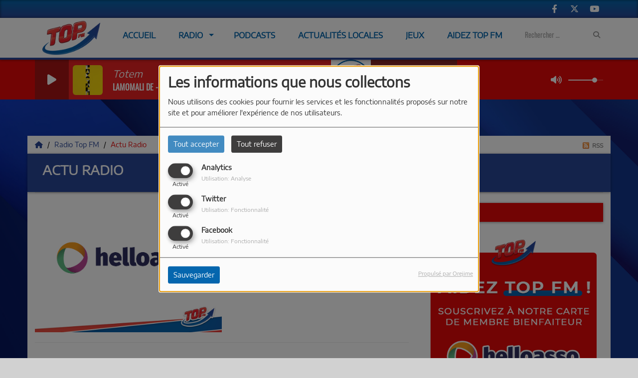

--- FILE ---
content_type: text/html; charset=utf-8
request_url: https://www.google.com/recaptcha/api2/anchor?ar=1&k=6LcvKukUAAAAAESw0U6FSxhjg2xJJt26C4FeE1vt&co=aHR0cDovL3d3dy5yYWRpb3RvcGZtLmZyOjgw&hl=fr&v=N67nZn4AqZkNcbeMu4prBgzg&size=normal&anchor-ms=20000&execute-ms=30000&cb=nixwtuc5pa5d
body_size: 49298
content:
<!DOCTYPE HTML><html dir="ltr" lang="fr"><head><meta http-equiv="Content-Type" content="text/html; charset=UTF-8">
<meta http-equiv="X-UA-Compatible" content="IE=edge">
<title>reCAPTCHA</title>
<style type="text/css">
/* cyrillic-ext */
@font-face {
  font-family: 'Roboto';
  font-style: normal;
  font-weight: 400;
  font-stretch: 100%;
  src: url(//fonts.gstatic.com/s/roboto/v48/KFO7CnqEu92Fr1ME7kSn66aGLdTylUAMa3GUBHMdazTgWw.woff2) format('woff2');
  unicode-range: U+0460-052F, U+1C80-1C8A, U+20B4, U+2DE0-2DFF, U+A640-A69F, U+FE2E-FE2F;
}
/* cyrillic */
@font-face {
  font-family: 'Roboto';
  font-style: normal;
  font-weight: 400;
  font-stretch: 100%;
  src: url(//fonts.gstatic.com/s/roboto/v48/KFO7CnqEu92Fr1ME7kSn66aGLdTylUAMa3iUBHMdazTgWw.woff2) format('woff2');
  unicode-range: U+0301, U+0400-045F, U+0490-0491, U+04B0-04B1, U+2116;
}
/* greek-ext */
@font-face {
  font-family: 'Roboto';
  font-style: normal;
  font-weight: 400;
  font-stretch: 100%;
  src: url(//fonts.gstatic.com/s/roboto/v48/KFO7CnqEu92Fr1ME7kSn66aGLdTylUAMa3CUBHMdazTgWw.woff2) format('woff2');
  unicode-range: U+1F00-1FFF;
}
/* greek */
@font-face {
  font-family: 'Roboto';
  font-style: normal;
  font-weight: 400;
  font-stretch: 100%;
  src: url(//fonts.gstatic.com/s/roboto/v48/KFO7CnqEu92Fr1ME7kSn66aGLdTylUAMa3-UBHMdazTgWw.woff2) format('woff2');
  unicode-range: U+0370-0377, U+037A-037F, U+0384-038A, U+038C, U+038E-03A1, U+03A3-03FF;
}
/* math */
@font-face {
  font-family: 'Roboto';
  font-style: normal;
  font-weight: 400;
  font-stretch: 100%;
  src: url(//fonts.gstatic.com/s/roboto/v48/KFO7CnqEu92Fr1ME7kSn66aGLdTylUAMawCUBHMdazTgWw.woff2) format('woff2');
  unicode-range: U+0302-0303, U+0305, U+0307-0308, U+0310, U+0312, U+0315, U+031A, U+0326-0327, U+032C, U+032F-0330, U+0332-0333, U+0338, U+033A, U+0346, U+034D, U+0391-03A1, U+03A3-03A9, U+03B1-03C9, U+03D1, U+03D5-03D6, U+03F0-03F1, U+03F4-03F5, U+2016-2017, U+2034-2038, U+203C, U+2040, U+2043, U+2047, U+2050, U+2057, U+205F, U+2070-2071, U+2074-208E, U+2090-209C, U+20D0-20DC, U+20E1, U+20E5-20EF, U+2100-2112, U+2114-2115, U+2117-2121, U+2123-214F, U+2190, U+2192, U+2194-21AE, U+21B0-21E5, U+21F1-21F2, U+21F4-2211, U+2213-2214, U+2216-22FF, U+2308-230B, U+2310, U+2319, U+231C-2321, U+2336-237A, U+237C, U+2395, U+239B-23B7, U+23D0, U+23DC-23E1, U+2474-2475, U+25AF, U+25B3, U+25B7, U+25BD, U+25C1, U+25CA, U+25CC, U+25FB, U+266D-266F, U+27C0-27FF, U+2900-2AFF, U+2B0E-2B11, U+2B30-2B4C, U+2BFE, U+3030, U+FF5B, U+FF5D, U+1D400-1D7FF, U+1EE00-1EEFF;
}
/* symbols */
@font-face {
  font-family: 'Roboto';
  font-style: normal;
  font-weight: 400;
  font-stretch: 100%;
  src: url(//fonts.gstatic.com/s/roboto/v48/KFO7CnqEu92Fr1ME7kSn66aGLdTylUAMaxKUBHMdazTgWw.woff2) format('woff2');
  unicode-range: U+0001-000C, U+000E-001F, U+007F-009F, U+20DD-20E0, U+20E2-20E4, U+2150-218F, U+2190, U+2192, U+2194-2199, U+21AF, U+21E6-21F0, U+21F3, U+2218-2219, U+2299, U+22C4-22C6, U+2300-243F, U+2440-244A, U+2460-24FF, U+25A0-27BF, U+2800-28FF, U+2921-2922, U+2981, U+29BF, U+29EB, U+2B00-2BFF, U+4DC0-4DFF, U+FFF9-FFFB, U+10140-1018E, U+10190-1019C, U+101A0, U+101D0-101FD, U+102E0-102FB, U+10E60-10E7E, U+1D2C0-1D2D3, U+1D2E0-1D37F, U+1F000-1F0FF, U+1F100-1F1AD, U+1F1E6-1F1FF, U+1F30D-1F30F, U+1F315, U+1F31C, U+1F31E, U+1F320-1F32C, U+1F336, U+1F378, U+1F37D, U+1F382, U+1F393-1F39F, U+1F3A7-1F3A8, U+1F3AC-1F3AF, U+1F3C2, U+1F3C4-1F3C6, U+1F3CA-1F3CE, U+1F3D4-1F3E0, U+1F3ED, U+1F3F1-1F3F3, U+1F3F5-1F3F7, U+1F408, U+1F415, U+1F41F, U+1F426, U+1F43F, U+1F441-1F442, U+1F444, U+1F446-1F449, U+1F44C-1F44E, U+1F453, U+1F46A, U+1F47D, U+1F4A3, U+1F4B0, U+1F4B3, U+1F4B9, U+1F4BB, U+1F4BF, U+1F4C8-1F4CB, U+1F4D6, U+1F4DA, U+1F4DF, U+1F4E3-1F4E6, U+1F4EA-1F4ED, U+1F4F7, U+1F4F9-1F4FB, U+1F4FD-1F4FE, U+1F503, U+1F507-1F50B, U+1F50D, U+1F512-1F513, U+1F53E-1F54A, U+1F54F-1F5FA, U+1F610, U+1F650-1F67F, U+1F687, U+1F68D, U+1F691, U+1F694, U+1F698, U+1F6AD, U+1F6B2, U+1F6B9-1F6BA, U+1F6BC, U+1F6C6-1F6CF, U+1F6D3-1F6D7, U+1F6E0-1F6EA, U+1F6F0-1F6F3, U+1F6F7-1F6FC, U+1F700-1F7FF, U+1F800-1F80B, U+1F810-1F847, U+1F850-1F859, U+1F860-1F887, U+1F890-1F8AD, U+1F8B0-1F8BB, U+1F8C0-1F8C1, U+1F900-1F90B, U+1F93B, U+1F946, U+1F984, U+1F996, U+1F9E9, U+1FA00-1FA6F, U+1FA70-1FA7C, U+1FA80-1FA89, U+1FA8F-1FAC6, U+1FACE-1FADC, U+1FADF-1FAE9, U+1FAF0-1FAF8, U+1FB00-1FBFF;
}
/* vietnamese */
@font-face {
  font-family: 'Roboto';
  font-style: normal;
  font-weight: 400;
  font-stretch: 100%;
  src: url(//fonts.gstatic.com/s/roboto/v48/KFO7CnqEu92Fr1ME7kSn66aGLdTylUAMa3OUBHMdazTgWw.woff2) format('woff2');
  unicode-range: U+0102-0103, U+0110-0111, U+0128-0129, U+0168-0169, U+01A0-01A1, U+01AF-01B0, U+0300-0301, U+0303-0304, U+0308-0309, U+0323, U+0329, U+1EA0-1EF9, U+20AB;
}
/* latin-ext */
@font-face {
  font-family: 'Roboto';
  font-style: normal;
  font-weight: 400;
  font-stretch: 100%;
  src: url(//fonts.gstatic.com/s/roboto/v48/KFO7CnqEu92Fr1ME7kSn66aGLdTylUAMa3KUBHMdazTgWw.woff2) format('woff2');
  unicode-range: U+0100-02BA, U+02BD-02C5, U+02C7-02CC, U+02CE-02D7, U+02DD-02FF, U+0304, U+0308, U+0329, U+1D00-1DBF, U+1E00-1E9F, U+1EF2-1EFF, U+2020, U+20A0-20AB, U+20AD-20C0, U+2113, U+2C60-2C7F, U+A720-A7FF;
}
/* latin */
@font-face {
  font-family: 'Roboto';
  font-style: normal;
  font-weight: 400;
  font-stretch: 100%;
  src: url(//fonts.gstatic.com/s/roboto/v48/KFO7CnqEu92Fr1ME7kSn66aGLdTylUAMa3yUBHMdazQ.woff2) format('woff2');
  unicode-range: U+0000-00FF, U+0131, U+0152-0153, U+02BB-02BC, U+02C6, U+02DA, U+02DC, U+0304, U+0308, U+0329, U+2000-206F, U+20AC, U+2122, U+2191, U+2193, U+2212, U+2215, U+FEFF, U+FFFD;
}
/* cyrillic-ext */
@font-face {
  font-family: 'Roboto';
  font-style: normal;
  font-weight: 500;
  font-stretch: 100%;
  src: url(//fonts.gstatic.com/s/roboto/v48/KFO7CnqEu92Fr1ME7kSn66aGLdTylUAMa3GUBHMdazTgWw.woff2) format('woff2');
  unicode-range: U+0460-052F, U+1C80-1C8A, U+20B4, U+2DE0-2DFF, U+A640-A69F, U+FE2E-FE2F;
}
/* cyrillic */
@font-face {
  font-family: 'Roboto';
  font-style: normal;
  font-weight: 500;
  font-stretch: 100%;
  src: url(//fonts.gstatic.com/s/roboto/v48/KFO7CnqEu92Fr1ME7kSn66aGLdTylUAMa3iUBHMdazTgWw.woff2) format('woff2');
  unicode-range: U+0301, U+0400-045F, U+0490-0491, U+04B0-04B1, U+2116;
}
/* greek-ext */
@font-face {
  font-family: 'Roboto';
  font-style: normal;
  font-weight: 500;
  font-stretch: 100%;
  src: url(//fonts.gstatic.com/s/roboto/v48/KFO7CnqEu92Fr1ME7kSn66aGLdTylUAMa3CUBHMdazTgWw.woff2) format('woff2');
  unicode-range: U+1F00-1FFF;
}
/* greek */
@font-face {
  font-family: 'Roboto';
  font-style: normal;
  font-weight: 500;
  font-stretch: 100%;
  src: url(//fonts.gstatic.com/s/roboto/v48/KFO7CnqEu92Fr1ME7kSn66aGLdTylUAMa3-UBHMdazTgWw.woff2) format('woff2');
  unicode-range: U+0370-0377, U+037A-037F, U+0384-038A, U+038C, U+038E-03A1, U+03A3-03FF;
}
/* math */
@font-face {
  font-family: 'Roboto';
  font-style: normal;
  font-weight: 500;
  font-stretch: 100%;
  src: url(//fonts.gstatic.com/s/roboto/v48/KFO7CnqEu92Fr1ME7kSn66aGLdTylUAMawCUBHMdazTgWw.woff2) format('woff2');
  unicode-range: U+0302-0303, U+0305, U+0307-0308, U+0310, U+0312, U+0315, U+031A, U+0326-0327, U+032C, U+032F-0330, U+0332-0333, U+0338, U+033A, U+0346, U+034D, U+0391-03A1, U+03A3-03A9, U+03B1-03C9, U+03D1, U+03D5-03D6, U+03F0-03F1, U+03F4-03F5, U+2016-2017, U+2034-2038, U+203C, U+2040, U+2043, U+2047, U+2050, U+2057, U+205F, U+2070-2071, U+2074-208E, U+2090-209C, U+20D0-20DC, U+20E1, U+20E5-20EF, U+2100-2112, U+2114-2115, U+2117-2121, U+2123-214F, U+2190, U+2192, U+2194-21AE, U+21B0-21E5, U+21F1-21F2, U+21F4-2211, U+2213-2214, U+2216-22FF, U+2308-230B, U+2310, U+2319, U+231C-2321, U+2336-237A, U+237C, U+2395, U+239B-23B7, U+23D0, U+23DC-23E1, U+2474-2475, U+25AF, U+25B3, U+25B7, U+25BD, U+25C1, U+25CA, U+25CC, U+25FB, U+266D-266F, U+27C0-27FF, U+2900-2AFF, U+2B0E-2B11, U+2B30-2B4C, U+2BFE, U+3030, U+FF5B, U+FF5D, U+1D400-1D7FF, U+1EE00-1EEFF;
}
/* symbols */
@font-face {
  font-family: 'Roboto';
  font-style: normal;
  font-weight: 500;
  font-stretch: 100%;
  src: url(//fonts.gstatic.com/s/roboto/v48/KFO7CnqEu92Fr1ME7kSn66aGLdTylUAMaxKUBHMdazTgWw.woff2) format('woff2');
  unicode-range: U+0001-000C, U+000E-001F, U+007F-009F, U+20DD-20E0, U+20E2-20E4, U+2150-218F, U+2190, U+2192, U+2194-2199, U+21AF, U+21E6-21F0, U+21F3, U+2218-2219, U+2299, U+22C4-22C6, U+2300-243F, U+2440-244A, U+2460-24FF, U+25A0-27BF, U+2800-28FF, U+2921-2922, U+2981, U+29BF, U+29EB, U+2B00-2BFF, U+4DC0-4DFF, U+FFF9-FFFB, U+10140-1018E, U+10190-1019C, U+101A0, U+101D0-101FD, U+102E0-102FB, U+10E60-10E7E, U+1D2C0-1D2D3, U+1D2E0-1D37F, U+1F000-1F0FF, U+1F100-1F1AD, U+1F1E6-1F1FF, U+1F30D-1F30F, U+1F315, U+1F31C, U+1F31E, U+1F320-1F32C, U+1F336, U+1F378, U+1F37D, U+1F382, U+1F393-1F39F, U+1F3A7-1F3A8, U+1F3AC-1F3AF, U+1F3C2, U+1F3C4-1F3C6, U+1F3CA-1F3CE, U+1F3D4-1F3E0, U+1F3ED, U+1F3F1-1F3F3, U+1F3F5-1F3F7, U+1F408, U+1F415, U+1F41F, U+1F426, U+1F43F, U+1F441-1F442, U+1F444, U+1F446-1F449, U+1F44C-1F44E, U+1F453, U+1F46A, U+1F47D, U+1F4A3, U+1F4B0, U+1F4B3, U+1F4B9, U+1F4BB, U+1F4BF, U+1F4C8-1F4CB, U+1F4D6, U+1F4DA, U+1F4DF, U+1F4E3-1F4E6, U+1F4EA-1F4ED, U+1F4F7, U+1F4F9-1F4FB, U+1F4FD-1F4FE, U+1F503, U+1F507-1F50B, U+1F50D, U+1F512-1F513, U+1F53E-1F54A, U+1F54F-1F5FA, U+1F610, U+1F650-1F67F, U+1F687, U+1F68D, U+1F691, U+1F694, U+1F698, U+1F6AD, U+1F6B2, U+1F6B9-1F6BA, U+1F6BC, U+1F6C6-1F6CF, U+1F6D3-1F6D7, U+1F6E0-1F6EA, U+1F6F0-1F6F3, U+1F6F7-1F6FC, U+1F700-1F7FF, U+1F800-1F80B, U+1F810-1F847, U+1F850-1F859, U+1F860-1F887, U+1F890-1F8AD, U+1F8B0-1F8BB, U+1F8C0-1F8C1, U+1F900-1F90B, U+1F93B, U+1F946, U+1F984, U+1F996, U+1F9E9, U+1FA00-1FA6F, U+1FA70-1FA7C, U+1FA80-1FA89, U+1FA8F-1FAC6, U+1FACE-1FADC, U+1FADF-1FAE9, U+1FAF0-1FAF8, U+1FB00-1FBFF;
}
/* vietnamese */
@font-face {
  font-family: 'Roboto';
  font-style: normal;
  font-weight: 500;
  font-stretch: 100%;
  src: url(//fonts.gstatic.com/s/roboto/v48/KFO7CnqEu92Fr1ME7kSn66aGLdTylUAMa3OUBHMdazTgWw.woff2) format('woff2');
  unicode-range: U+0102-0103, U+0110-0111, U+0128-0129, U+0168-0169, U+01A0-01A1, U+01AF-01B0, U+0300-0301, U+0303-0304, U+0308-0309, U+0323, U+0329, U+1EA0-1EF9, U+20AB;
}
/* latin-ext */
@font-face {
  font-family: 'Roboto';
  font-style: normal;
  font-weight: 500;
  font-stretch: 100%;
  src: url(//fonts.gstatic.com/s/roboto/v48/KFO7CnqEu92Fr1ME7kSn66aGLdTylUAMa3KUBHMdazTgWw.woff2) format('woff2');
  unicode-range: U+0100-02BA, U+02BD-02C5, U+02C7-02CC, U+02CE-02D7, U+02DD-02FF, U+0304, U+0308, U+0329, U+1D00-1DBF, U+1E00-1E9F, U+1EF2-1EFF, U+2020, U+20A0-20AB, U+20AD-20C0, U+2113, U+2C60-2C7F, U+A720-A7FF;
}
/* latin */
@font-face {
  font-family: 'Roboto';
  font-style: normal;
  font-weight: 500;
  font-stretch: 100%;
  src: url(//fonts.gstatic.com/s/roboto/v48/KFO7CnqEu92Fr1ME7kSn66aGLdTylUAMa3yUBHMdazQ.woff2) format('woff2');
  unicode-range: U+0000-00FF, U+0131, U+0152-0153, U+02BB-02BC, U+02C6, U+02DA, U+02DC, U+0304, U+0308, U+0329, U+2000-206F, U+20AC, U+2122, U+2191, U+2193, U+2212, U+2215, U+FEFF, U+FFFD;
}
/* cyrillic-ext */
@font-face {
  font-family: 'Roboto';
  font-style: normal;
  font-weight: 900;
  font-stretch: 100%;
  src: url(//fonts.gstatic.com/s/roboto/v48/KFO7CnqEu92Fr1ME7kSn66aGLdTylUAMa3GUBHMdazTgWw.woff2) format('woff2');
  unicode-range: U+0460-052F, U+1C80-1C8A, U+20B4, U+2DE0-2DFF, U+A640-A69F, U+FE2E-FE2F;
}
/* cyrillic */
@font-face {
  font-family: 'Roboto';
  font-style: normal;
  font-weight: 900;
  font-stretch: 100%;
  src: url(//fonts.gstatic.com/s/roboto/v48/KFO7CnqEu92Fr1ME7kSn66aGLdTylUAMa3iUBHMdazTgWw.woff2) format('woff2');
  unicode-range: U+0301, U+0400-045F, U+0490-0491, U+04B0-04B1, U+2116;
}
/* greek-ext */
@font-face {
  font-family: 'Roboto';
  font-style: normal;
  font-weight: 900;
  font-stretch: 100%;
  src: url(//fonts.gstatic.com/s/roboto/v48/KFO7CnqEu92Fr1ME7kSn66aGLdTylUAMa3CUBHMdazTgWw.woff2) format('woff2');
  unicode-range: U+1F00-1FFF;
}
/* greek */
@font-face {
  font-family: 'Roboto';
  font-style: normal;
  font-weight: 900;
  font-stretch: 100%;
  src: url(//fonts.gstatic.com/s/roboto/v48/KFO7CnqEu92Fr1ME7kSn66aGLdTylUAMa3-UBHMdazTgWw.woff2) format('woff2');
  unicode-range: U+0370-0377, U+037A-037F, U+0384-038A, U+038C, U+038E-03A1, U+03A3-03FF;
}
/* math */
@font-face {
  font-family: 'Roboto';
  font-style: normal;
  font-weight: 900;
  font-stretch: 100%;
  src: url(//fonts.gstatic.com/s/roboto/v48/KFO7CnqEu92Fr1ME7kSn66aGLdTylUAMawCUBHMdazTgWw.woff2) format('woff2');
  unicode-range: U+0302-0303, U+0305, U+0307-0308, U+0310, U+0312, U+0315, U+031A, U+0326-0327, U+032C, U+032F-0330, U+0332-0333, U+0338, U+033A, U+0346, U+034D, U+0391-03A1, U+03A3-03A9, U+03B1-03C9, U+03D1, U+03D5-03D6, U+03F0-03F1, U+03F4-03F5, U+2016-2017, U+2034-2038, U+203C, U+2040, U+2043, U+2047, U+2050, U+2057, U+205F, U+2070-2071, U+2074-208E, U+2090-209C, U+20D0-20DC, U+20E1, U+20E5-20EF, U+2100-2112, U+2114-2115, U+2117-2121, U+2123-214F, U+2190, U+2192, U+2194-21AE, U+21B0-21E5, U+21F1-21F2, U+21F4-2211, U+2213-2214, U+2216-22FF, U+2308-230B, U+2310, U+2319, U+231C-2321, U+2336-237A, U+237C, U+2395, U+239B-23B7, U+23D0, U+23DC-23E1, U+2474-2475, U+25AF, U+25B3, U+25B7, U+25BD, U+25C1, U+25CA, U+25CC, U+25FB, U+266D-266F, U+27C0-27FF, U+2900-2AFF, U+2B0E-2B11, U+2B30-2B4C, U+2BFE, U+3030, U+FF5B, U+FF5D, U+1D400-1D7FF, U+1EE00-1EEFF;
}
/* symbols */
@font-face {
  font-family: 'Roboto';
  font-style: normal;
  font-weight: 900;
  font-stretch: 100%;
  src: url(//fonts.gstatic.com/s/roboto/v48/KFO7CnqEu92Fr1ME7kSn66aGLdTylUAMaxKUBHMdazTgWw.woff2) format('woff2');
  unicode-range: U+0001-000C, U+000E-001F, U+007F-009F, U+20DD-20E0, U+20E2-20E4, U+2150-218F, U+2190, U+2192, U+2194-2199, U+21AF, U+21E6-21F0, U+21F3, U+2218-2219, U+2299, U+22C4-22C6, U+2300-243F, U+2440-244A, U+2460-24FF, U+25A0-27BF, U+2800-28FF, U+2921-2922, U+2981, U+29BF, U+29EB, U+2B00-2BFF, U+4DC0-4DFF, U+FFF9-FFFB, U+10140-1018E, U+10190-1019C, U+101A0, U+101D0-101FD, U+102E0-102FB, U+10E60-10E7E, U+1D2C0-1D2D3, U+1D2E0-1D37F, U+1F000-1F0FF, U+1F100-1F1AD, U+1F1E6-1F1FF, U+1F30D-1F30F, U+1F315, U+1F31C, U+1F31E, U+1F320-1F32C, U+1F336, U+1F378, U+1F37D, U+1F382, U+1F393-1F39F, U+1F3A7-1F3A8, U+1F3AC-1F3AF, U+1F3C2, U+1F3C4-1F3C6, U+1F3CA-1F3CE, U+1F3D4-1F3E0, U+1F3ED, U+1F3F1-1F3F3, U+1F3F5-1F3F7, U+1F408, U+1F415, U+1F41F, U+1F426, U+1F43F, U+1F441-1F442, U+1F444, U+1F446-1F449, U+1F44C-1F44E, U+1F453, U+1F46A, U+1F47D, U+1F4A3, U+1F4B0, U+1F4B3, U+1F4B9, U+1F4BB, U+1F4BF, U+1F4C8-1F4CB, U+1F4D6, U+1F4DA, U+1F4DF, U+1F4E3-1F4E6, U+1F4EA-1F4ED, U+1F4F7, U+1F4F9-1F4FB, U+1F4FD-1F4FE, U+1F503, U+1F507-1F50B, U+1F50D, U+1F512-1F513, U+1F53E-1F54A, U+1F54F-1F5FA, U+1F610, U+1F650-1F67F, U+1F687, U+1F68D, U+1F691, U+1F694, U+1F698, U+1F6AD, U+1F6B2, U+1F6B9-1F6BA, U+1F6BC, U+1F6C6-1F6CF, U+1F6D3-1F6D7, U+1F6E0-1F6EA, U+1F6F0-1F6F3, U+1F6F7-1F6FC, U+1F700-1F7FF, U+1F800-1F80B, U+1F810-1F847, U+1F850-1F859, U+1F860-1F887, U+1F890-1F8AD, U+1F8B0-1F8BB, U+1F8C0-1F8C1, U+1F900-1F90B, U+1F93B, U+1F946, U+1F984, U+1F996, U+1F9E9, U+1FA00-1FA6F, U+1FA70-1FA7C, U+1FA80-1FA89, U+1FA8F-1FAC6, U+1FACE-1FADC, U+1FADF-1FAE9, U+1FAF0-1FAF8, U+1FB00-1FBFF;
}
/* vietnamese */
@font-face {
  font-family: 'Roboto';
  font-style: normal;
  font-weight: 900;
  font-stretch: 100%;
  src: url(//fonts.gstatic.com/s/roboto/v48/KFO7CnqEu92Fr1ME7kSn66aGLdTylUAMa3OUBHMdazTgWw.woff2) format('woff2');
  unicode-range: U+0102-0103, U+0110-0111, U+0128-0129, U+0168-0169, U+01A0-01A1, U+01AF-01B0, U+0300-0301, U+0303-0304, U+0308-0309, U+0323, U+0329, U+1EA0-1EF9, U+20AB;
}
/* latin-ext */
@font-face {
  font-family: 'Roboto';
  font-style: normal;
  font-weight: 900;
  font-stretch: 100%;
  src: url(//fonts.gstatic.com/s/roboto/v48/KFO7CnqEu92Fr1ME7kSn66aGLdTylUAMa3KUBHMdazTgWw.woff2) format('woff2');
  unicode-range: U+0100-02BA, U+02BD-02C5, U+02C7-02CC, U+02CE-02D7, U+02DD-02FF, U+0304, U+0308, U+0329, U+1D00-1DBF, U+1E00-1E9F, U+1EF2-1EFF, U+2020, U+20A0-20AB, U+20AD-20C0, U+2113, U+2C60-2C7F, U+A720-A7FF;
}
/* latin */
@font-face {
  font-family: 'Roboto';
  font-style: normal;
  font-weight: 900;
  font-stretch: 100%;
  src: url(//fonts.gstatic.com/s/roboto/v48/KFO7CnqEu92Fr1ME7kSn66aGLdTylUAMa3yUBHMdazQ.woff2) format('woff2');
  unicode-range: U+0000-00FF, U+0131, U+0152-0153, U+02BB-02BC, U+02C6, U+02DA, U+02DC, U+0304, U+0308, U+0329, U+2000-206F, U+20AC, U+2122, U+2191, U+2193, U+2212, U+2215, U+FEFF, U+FFFD;
}

</style>
<link rel="stylesheet" type="text/css" href="https://www.gstatic.com/recaptcha/releases/N67nZn4AqZkNcbeMu4prBgzg/styles__ltr.css">
<script nonce="_y2QiUfdTmurF3Q4yZmK_w" type="text/javascript">window['__recaptcha_api'] = 'https://www.google.com/recaptcha/api2/';</script>
<script type="text/javascript" src="https://www.gstatic.com/recaptcha/releases/N67nZn4AqZkNcbeMu4prBgzg/recaptcha__fr.js" nonce="_y2QiUfdTmurF3Q4yZmK_w">
      
    </script></head>
<body><div id="rc-anchor-alert" class="rc-anchor-alert"></div>
<input type="hidden" id="recaptcha-token" value="[base64]">
<script type="text/javascript" nonce="_y2QiUfdTmurF3Q4yZmK_w">
      recaptcha.anchor.Main.init("[\x22ainput\x22,[\x22bgdata\x22,\x22\x22,\[base64]/[base64]/[base64]/[base64]/[base64]/UltsKytdPUU6KEU8MjA0OD9SW2wrK109RT4+NnwxOTI6KChFJjY0NTEyKT09NTUyOTYmJk0rMTxjLmxlbmd0aCYmKGMuY2hhckNvZGVBdChNKzEpJjY0NTEyKT09NTYzMjA/[base64]/[base64]/[base64]/[base64]/[base64]/[base64]/[base64]\x22,\[base64]\x22,\x22IU3ChMKSOhJCLAHCtWLDkMKVw5rCvMOow5XCmcOwZMKXwoHDphTDph7Dm2IQwoDDscKtc8K7EcKeOEMdwrM8wqo6eBnDuAl4w7XCoDfCl3lMwobDjSTDp0ZUw53DomUOw7krw67DrBzCoiQ/w6nConpjN2BtcW3DmCErJcOkTFXCrMOKW8OcwrhuDcK9wqzCjsOAw6TClS/CnngsBiIaCV0/w6jCvD1nTCnCkV5KwovCuMOUw6xPOcOJw5PDkWwEP8KXNBjCj17CsWsCwrzCsMKINzFtw6zDqxbClMO4ecK0w7A/[base64]/CnjBXB8OtKXJkAsKowovDowgRw4bCoy3DgcKhcMKeBXDDjcKTw4jCkgjDrDILw7fCsCkkTGxnwopIN8OZM8Oow43CtkjCtU/Cn8K4fcKZPyxWazYgwrrDhsKxw4TCoGZqbhLDsDINK8OiXjRPWjPDohrDrAonwq8bwqAEVsKWwpJAw7onwplIdcOieUcxPSXCl0zCiR8bRgUTdkDDgMKew78sw6vDo8Olw5RVwoPCn8OJFytTwr/[base64]/DkMOPdMKSwqV5XiTCkUwgw6Q9YjguwpgOw57DgMOPw6TDqsK0w4lSwrt3Ol3Dg8KmwqLCqEfCsMOWQ8Kpw4/CsMOxcsK9P8OxdwDDlMKNbl7DssKPN8OxQH3CjMOQQsObw7N/d8Obw5zCg1h4wpIQSzo5wrTDhTvDtsOtwpjCnMKqOypdw5/DvMOuwqrCh1HCkSp/wp9YSMOERsO5wrHCtMKuwpLCm37CkMOLKMKbDcKgwqTDu09pb0htRcKSUMKoDcK1wofCqMONw5Ugw4ZMw4fCjCMfwpvCqG/DlXXCp3rCpmoaw63DnsKCGcKKwplhVhk7wpXCg8OqM13CoX5VwoMmw5NhPMKsalIgcMKkKm/Dsxplwr4+wo3DuMO5TcKhJsO0woJdw6vCoMKZccK2XMKiTcK5OmYOwoLCr8KNKxvCsWPDosKZV1I5aDokEx/CjMOEOMObw5drKsKnw45mCWLCsivCvW7Cj1jCmcOyXC/[base64]/[base64]/DscOaYFkzw7LCoMKYw6LDhMKKwpPDjMOxeXjCswMTLsK5wojDq2Elwr9CTUXChiZxw7TDlcOVfTnClMO+QsOWwovCrx8vMMODwpzCpDtEasOTw4kGw6lRw67DnDrDtjwtM8KFw6Unw7Yrw6gzPMOiUyvDg8Okw7VMZcKzOcORL0XDvsOHJ1s6wr0Pw6/ClMONBBbCsMKUS8ONS8O+a8KtWsKkacOKwpDCljtkwpV7JMOPN8Kjw4R6w5JSXsOLRcKgJMKvAsKcw70BGHPCkUvDqsK+woXDjMOVPsO6w7/Dl8OQwqJ1A8OmH8O9w7V9wqMuw4gFw7R2w53DhMOPw7PDqxhUZ8K5DcKxw6NnwqjCnsKSw7k3eA9yw4zDqGJzKznCrk4sK8Ksw6QUwrrCgTlVwq/DjjrDv8OqwrjDmcOPw6vCuMK9wqJaYsKOBRnChMOnN8KVX8KowpIJw6rDnlgdwoTDpF1Lw6zDpllXeCPDtkfCgcKeworDk8OZw6NZKhdYw4fCssKdT8Kxw6BowpLCnMOLw4nDn8KDOMOcw6DCvHoPw7wuZSUmw4oif8OUdwV/[base64]/DiCfClE7CnxPDhQLDt3nCqMOAw7Zjwohew5Nwe3rCk8ODwpvDocKvw6TCpmXDgcK2w5F2EQcfwrMhw4E9ST7CjMOcw5cTw6h9Eh3DpcK4asK2aEEXwo9bKhPDgMKCwovDq8OeRGrCvxzCp8OrfMKcIcKhw6nCscKSBh0Wwr/CvcKmDcKTAWnDp1HCl8Oqw4goDkbDhijCjMO8w7/DnEgqdMOmw6s5w40Nwr4mYhltIjEYw4XCqRYLDMOWwq1CwoE6wq3CtsKbwojDtHIyw4xRwpk/dFN0wqlvwr8ZwrrDixQfw6TCscOZw7h+bsKVXsOqw5BJwrDCpCfDgMOrw5LDpcO6wrQlJcOKw60bbMO0w7HDnMKWwrxtccKhwo8hwrzCuQ/CmMKawqJtEMK/f2dlwoPDncKzMsKgRnMxZsOgw75uU8KdQsKrw4cLBTw7J8OZMcKIw5RfOMO0S8OLw5hLw5fDtBXDrsOZw7DCvHrDuMODJG/Cg8KENsKEGcO7w5TDpkBcFsKrwrzDtcOYF8OwwotWw5rCizAZw54/QcK2wpHCjsOQU8OCWE7Ch3wIaxo1SRnDnAvCgsKgY1Ubw6fDlX5TwrfDrsKNw5bCvcO9GlXCrSrDthbDlGJWGMOWKhMqwqfCk8OBPsOAGGAIQ8KIw5Evw6jDu8Otd8O/d23DjjHCqsKNK8OUO8KGwpwywqbClz8GY8KPw6A9wolowqx9w7YPw6wBw6HCvsO3RU/CkFtYcHjCll3CmTQMdxwlwqYrw5DDssOUw6wTUMKuGE9jIsOqDMK1WMKGwr1gwpt1dMObHm9EwrfCtMKewrPDkjVaW0TCiCZlecKeUk/DjGrDr2/Du8KpRcOcw4DCoMOGXsOlKHLCicOJwqNCw68KfsOWwoTDoGXCvMKnclJYwo4Yw6/CsB3DsnnCiDAZwp9vORXCpcO8wrrDt8KgFcO8wr7CsD/[base64]/w63DjMOxw6LDqMOSaD/[base64]/eMKhwqRXVmV/w5QMwr/DknUCw5XCsgJdZ2fDtXDCtynDocOWH8OQwrhrfAjCqUDDqSPCnkLDoR8Sw7dAwqRFw7fCtgzDrCDCn8OCaVXCjFXDvcOrEsKoP1hnEVnDuG00wpvDo8K8w6DCncK9wonCsB3Dn2rDokzCkj/DgMK0RMKawpcQwr57WTltwqDCpEptw4wQDH1iw6x1WMKTNBPDvFh0wrh3f8KBDsO0wrIpw6DDoMOUXcO8NsOSISg0w63DrsKgWEdobMKQw6sUwrvDuGrDjVfDvsKAwqgjYwQFWyksw4x/[base64]/CsgXCuyVPP2XCix0hNy8VP8Kkw5TDnBDCkcKYB1c4wpw6woHCnxddBsKDJ1/CpiM1wrTCuwggUMO7woXCnz19XB7CncKnfm0nfQHCvkp2woF7w5FwWmZew6wFJMOaacKxMXMFL2VWw6rDksKgTXTDhCYGRQjDun58bcKJJ8K8w4RGcVtiw44sw43CrRfCr8KlwoRrYGvDoMKfVlbCoTsnw4dUAyF0LgBAwrLDo8Oxw7zCvMK4w4/DpXbCmFRlC8OawqI2acKRGxzDo0tzw57Ck8K/[base64]/[base64]/[base64]/CpgXDpcO/wovDqBLChMOqwptUw4zDgW7Ds2Maw79VB8KIcMKbdGjDhcK8w700AMKXTT1vacK9wrZzw5PDk3TDjMO/w5UGJlMFw6U5RShiw75XOMOeO23Dp8KDRG3CgsK2L8KpejnCpQfDr8ORw6PClsKOVhYow6t9wqM2JV9bZsKdLsKEw7DCgsOUKXjDmsOSwrMcw50ww4hawobCgcKBfcOew4PDgWnDiWbCmcKrAMKrPS8dw7XDucKxw5bCvRViw6/CrMKcw4IMPsOXNcO1JMOfcyhUF8KYw7bCn2R/ZsOrDSgsBRXDkGDDk8K1S3Mpw4PCu1pfwr1+Iy7DvT5hwrrDogDCuV09ZR1Hw7HCt1hxQ8O0wro7wpTDpQYlw4jCrTVdVMOndsKXPMOQBMOaZ1/Dnx5Cw5LCgh/DgStJGMK6w70ywr/[base64]/DuMKWw6VVNcOvTMKtFsK3DzzDjcOLDcOOKsOtZsKEwrPDk8O9RxVzw6XCgsOHCFPCo8OIHcKHIMO1wq5iwqBgcsKvw57DqMOra8OUJivClFfCsMKwwr4AwoIBw7JTw5/Dq23Dn3PDmmfCqzHDmcOVVsOWwqLCssOjwqDDmMKCw4HDkEJ4dcOmfkHDlQEvwofCn2NUw7BhN1TCnz/DjGzDo8OhZcOaLcOuTcO/LzRXGlUfwqRnVMK/w5zCqmAAw6kYw4DDuMKufcKHw7Z5w6nDkT3DiDoRKxDDgW3CiW8gw5B0w5ALQU/DmcKhw57DlcKewpQ/w5zDjcKNw6Jsw69fRsO2JsKhJ8KZdMKtw6jCtsOwwo3ClcKAIkEkPSt9wrfDr8KrCWTCgE9nD8OxOMO3wqDCiMKhG8OZdMKBwpXCu8O+wq3DiMOvYQZwwqJqwqwYPMO0JcK/P8KXw50bFsKrUBHCgQ3DvcKgw6FRVU7ClCHDq8KDP8ODVcOjTcK8w6RBMMKuYS0xbQLDgl/DscKLw4RVFmXDoDlIaTt4eUwfN8OOwobCsMKzcsOTV1YVLkfDr8ODTcOoHMKuwpIrdsKrwqFMC8KAwqVrKgEha0UEUz8yE8OBbkzDqnzDsgAyw6MCwq/DkcKqS38Nw7tsXcKdwpzCvcKZw7PCn8O/[base64]/DqMO7w69EwpbCtgszTSQawq3DhETCqThDF3tCNMO0WsKFf1TDpMKbNEwbZzfDv0DDlMODw5UqwpbCj8OlwoUcw5Mbw4/CvSzDusKKZmDCoHLDqTU6w4/DpsKmw4lbB8K9w5DCj3MWw5nCnsKYw4ACw5PCtzlwPMOWTCnDlsKPH8O0w784wpgPNVHDmsKvOhPCo3tIwoQ8Y8O2wqXDsQHCgMKjwoZ6wqPDtyIYwrQLw5fDuz3DrlzCusKvw4TCgQ/[base64]/IFhnwq1uw4A1w5DDnDNAZyoHwrIvCMK0IXwmwoLCoUYgGyrClMOEacOtw5Frw6rChsO3W8Ohw5TDv8KyWg3Dv8KicMOsw7TDuH0RwrFww67CtsKqUFQJwqDDmjoLwoXDqkDCn2ogYnjCvMKqw5rCvw9/w73DtMK2KE9iw5bDiz92w6/Co2pbw4/ClcKuNsK9w4prwoohV8OXYzLDosKyHMOrdCPComZMIjFSFFXDuQxOKW3CqsOpCEkZw75Kwr8RRWBvQcKwwrvDu0XDgMO0PQXCqcK7dXMKwpYVwqZub8KeVcOTwo9bwr3Cj8Orw74BwoYXw6wXJQjCsC/[base64]/ClsO5cjIhe3lCw6MEwqgZwofDmGDDssKDw5I3JsKgw5TCnG3Cs0jDssKOY0vDrls6WDrDkMKfHnQ9PljDpMO/RkpAZ8OWwqBrRsOEw7HClQXDrUhiw5V4J2FOw6UAHVPDqmPCtgLDuMOPw6DClBRqPEDDtSMuw4TCksOBekJyR1XCtU9UbMKQwpvDmF/CgADDksOfwprDiWzDiE/Cn8K1wrPDgcKvY8OFwolOIVMsVULCsn7CnzVEw6PDg8KRQxoGDMKGwpTCuVjCtCRHwprDnkdXWMKmBU7Coy3Cn8KdIcKEIjfDhsOBKcKdJ8Kvw6/[base64]/w4LCgcO9GsK2wptyw7BDT2xEbcKVSMOswr4qw5hnwpZ4fDZUeXLCmRbDu8Oww5cqwq1Sw5nDv15uJ2/[base64]/Djl1tVQk/[base64]/AzTCuVrCsH4ydMO2w6zDq3w6NEwowqnDkEclwqzDonw1ZFUCNcOjdQF3w4nCh0rCosKgd8Kmw7LCg0lEwrxHUnY1TAzCg8O9w7Zyw6/[base64]/[base64]/DqsKUw5vDv8KCdBbCly7DnsOkw7RkwrPDssKnw75Jw5EvClrDqFzCmVbCscOPI8Kkw5kqKR7Ct8KawqJ1ZEjCk8ORw67DgCLCnsONw4XCncOGdmN9a8KUDAjCsMOEw6VAAcK0w49SwpYhw77DsMOpVWzCusK9FzdXa8OBw6RrSkJuHX/[base64]/DhMOPwprDgsKQBXwmw5MdWcOfFGHDuMKEw4xmw6nCkcOfIsO3wpTCpEQXwpvCucOPw6Y6LTQxw5HDksK3eAU9GGnDkMKTwqnDjQtkBcKxwrHCucODwrnCs8KYG1fDu0DDlsOgDcO+w4g8d0cOaRXDr1R3wpnDrVhGaMOVwr7Cj8O/QAUgw7EVwqfDoHnDlnULw4wRYsKCcwh3wp/[base64]/CvnrDsDzCrsOOworCicK9QcOYfWMgw4IIXnZnUMObQlTCvMKrMcKpw4I9CjvDnxV/[base64]/CrArDokbCvWjCvsKiV8KmSRpSwq3DmnrDlDUPTlnCpAHCqsOswozDhsOxZUBJwqzDhsKPb2HCiMOfw6tOw41ucMKma8O4J8K1w49+R8O8w65Yw57Dnll9HDRSI8OKw6lgMsO/[base64]/[base64]/[base64]/S8OyJQNGw7/CohjDtnHDv8KRw7LDiMKVa39zDsOMw6J6a2dWwqPDkRA/bMKow4HCmsO9B2rCthdJekDCrAjDpcO6wojCmwzDl8KywrLCsDLClxbDghw0UcOPTGhgH0TDrjpbdS8ZwrTCpcOaI3dxbRzCr8OFwpgYATQWRz3CtsOTwq3DkcKtw5bCgFXDssOpw6XDi1d2wqrDtMOIwr3DucKlfnzDrsKawq1zw49twoHDl8K/[base64]/DqMOtU8O6THrDiwfDuMK+GcKwQcOSw7/DoHsPwpHDsMKdGjpnw6fDsxPDtEVUwrJFwo7Dt3BuESnCig/CgiUaJCHDlSLDqnvCkTTDhi01BgpvLkXDmytCFFwUw5ZkUsKefXkFeUPDi1k8wrkIbsKlRsKnAmpLNMKdwoLCoD13WMKTD8OMf8OUwrplw6MPwqvCoGBfw4RWwrPDhHnDvsOTAGLCoRMVwofChsOPwoAYw7x/w4w5GMO7wo9Uw5vDqG/DjUocXx5rwpbDl8K5esOSSsOJVMOww7PCqDbCgmDCm8KlUlQOeHvDk018GsKGKScTKMKpFsKqamUhPDAYXcKVw4Y/[base64]/Du05ZwoPDlsOGwrbDvzNkw44cTMOICsOUw5/ChMOzaMKtSMOvwqPCssKnN8OGO8OWD8OOw5rDm8K3w61Rwp7Dij4fw7skwpRew6EpwrLDoxHDqDXDusORwqjCsDsRw6rDhMOaOXJPwpjDukLCpzfDhHnDkEtRwoMkw54rw5MXMApmAXxSLMOeBMOYwpoQw6jDsEp1AgA/w7XCn8OSFMOpdmEFwpbDs8Kyw7vDtsORwpwnw6rDjMKwPMKEw7zDtcO4aDJ5w6bCpHTDhWDDp2LDphvCrEbCq0opZ2IUwohPwr3Dv2xpw7rDusKpwr3Cs8OYw6ccwrU/[base64]/CrsKGwqk0w79WE8KxNkfCp8K6w4gfwoTCsWrCqXY8w7HDnFwUZMK0wq/Cp39Qw4QXPsKNwoxcDHYocztAO8KyWWRtTcO/[base64]/Co35bcSfCjMKhHQbCjSIrBcKGw47Dj8KgPBLCv0nDgMO/LsKoXD3Dt8OJKsKawpDDmhoVwpLCicO+OcKVW8OQw73CpTZ/[base64]/LU3CniYUw7p+YSjDmhd9YVvCsCzCuBUPwrEvwpTDrXlSBcOHAcOkQUXCo8OqwqrCmBJ8wo7CicObA8O3MMK5eUE2wrjDuMK7RcOnw6ggwoIcwobDv3nCiBQ+Jn0LU8OMw58TNMKTwqnClsOZw68+VXR6wp/DsV/CqsKnZV54JXXCoXDDrwA/R3Bnw6LDpUl9fMKAaMKfPBfCo8O2w7PDhzXDq8OEEGrDnMKhwr5Ow5YOeTBTTSLDhMO0DcO/dGlOTcOMw6RQwrLDiS3Dm0FnwpDCp8OxG8OIE0jDvy9xwpVHwpPDmsKFWhXDumBXJsKCwp7DisOLHsO4w6nCnArDpVY4DMKRV3wuW8K6K8OnwrJaw64zwpvCn8Knw73CkW0dw4XCkHB4UsKiwoIeEsOmHXwqZsOuw6HDksKuw73Cu3/CgsKSwojDvXjDi2nDqgPDs8KlPVHDuQzDihTDtxN6wpNLwo50w6DDnTwYw7vCvHtRwqvDnhTCg1LDhBvDpsKHw7s7w7/CssK4FxzCplXDnwRnOnbDvcOZwqXCvcO9AsK1w7YlwoHDqj8sw5TCoXdAUcKLw4fCiMKHQMKawp87wo3DkMO9GMOFwrPCv2/CksORPCUaBRdRw6HCqBXCisKRwoJtw5/CqMK7wrPCtcKcw4srYAINwo0Ewp4jABomasKADlTCszlWaMOdwopTw4RQwoXCtCzCmsOhG0PDtMOQwpxIwrh3MMO6wofDol1ZE8KCw7B1R1HCkSJ8w6vDuDvDqcKlCcKWMMKCBcOuw6oywp/[base64]/DkizDu8K0L2UJwpoew6nDtsO9w5cvDMK0N1bDlsKzw6fCqFzDocODd8OUwrZ6KQI3AAFtBjdZwqTCicKPX0xuwqHDrjUcwrRPVMKzw6DCpcKdw6PCnm0wXggpWj9XFkBxw6TDmX0vJcKYwoIDw7zDnT9Ge8OsD8KLbcKTwoXCnsO5ejx/bj7ChDsJaMKOWF/CrAghwprDkcOCYsK+w7XDj0HCmsK7w7Fuw7JZRcKQw5jDrsOYw6J4w4HDu8K7wpnDl1TCsgbCqDLCmMKxw4vCigDDjcOHw5jDssKIPRkow7Z/wqNHZ8KHQTTDp8KYYxPDiMOhDG7CuQLCu8K3JMO8O2kRwpTDqV8Sw4gTwp0nwoXCr3PChMK+DMKBwp0TUDoWKsOOGMKoIW7CrGVIw7YcPHhtwq7CpMKFbgLCu2nCocK9JE/DucOTZxt6FcKaw7zCqgF3w57DqMKEw4bCvHEqTsOmfTBDTR5Dw5oObRx/ZsKww4MWPHBQc0jDlcKow67Ch8KiwrgkfhgFw5DCtzjCljfDrMO5woA/PMOVHkxdw69CEMKMwogsPsOKw5UGwpXDg0nCgMOyFMOHTcK7LMKCO8K/[base64]/CiQdhOXw0w63DjsOuwonDgxDDlixcAcKTcVM8wqjDrllpwoLDuwLCslNfwo3Dqgs8ABzDmV53woXDpEPCksOiwqQUVsK8wqJvCQDDrR7DjU8ELcKfw7MSfsO3CjgNPCxSDhDDiEZaOMOoP8OcwoMoJkskwrM6wozCmV9wFcOPfcKEeSrDoQ1mYcOTw7/Ci8OkdsO7w5Zxw7zDjwAMHHcPTsOPA0bDpMOBw7ouYMOOwpwyEloLw5/DuMOJwq3DsMKFMMKsw44yDsK2wonDqi3Ci8OcO8Kfw4YQw4fDiRkrdCjClMK8D0RDHMOJHhlnGVTDhi3DpcOTw7vDgQo6ERYbEibCvsOtTsO/[base64]/Co8KbeQ10LEbDvEwFwqbDsToCw4HDtcKMQMKWBAvDrcOYSE7DtmYEVG7DrMK7w5wfaMOvwoU9w69Dw6p1wobDgcKfZsOywpMWw7gSaMOADsKmw4DDjsKHDlhUw7XColcicQlRXcK2YhFrwqDDhHbDmwV9bMOXfcO7QiTCixrDicO/wpDCscK6w499KlHCsQkkwolkVgoUBsKUO2BIBl3CvhhLY3d2YH86WGZAFyfDqhApe8K0w6x+w7rCpcO9IMOhw6VZw4BWc17CusOZwppONRDCuSxHwpXDrsKNL8OswpBrJsKiwrvDmsOQw5vDsT/[base64]/FWXCqW9nLREdw7dKaQoCwqNWei7DlcKrEgIKN007w7zCmjlpRsKkw40uw7jCrMO+PTtqwovDtGdww50WM1bCh1QwacOHwpJDw4zCisOgbMOzOwPDrylWwpvCssOeVX5nw4fCrkIPw4nCn3rDksONwrAxKMOSwrhGfMKxCRfDgG5FwrVQwqYNwo3Ci2nDocOsAgjDtW/Dq13DvW3Cgh14wrwFAk3Cn1zDu2cfNMORw6/DvsKLVAvCukRhw5jDrsOmwqpUBXPDscKiecKFI8OKwo9jARzCmcKpYFrDisKaCxFjTMOqwovCqgnDiMOQwpfCoXrDkwZZworDg8KcScOHwqDCvMKewqrCiAHDq1EnYMKYSjrChjvCinQbLMOEDGpZwqhSGDAIPMOTwrHDpsOmf8K2wo/Dn0U5wqhmwoDCgg/Dv8OqwoxswpXDhyvDkQTDsHpqdsOGDUrCjCTDpy7Cl8Oaw6osw4bCk8OmaSvDrhkfwqFaTcOGFVDCu257SU/CiMKyUVcDwpdKw64gwqEXwqM3S8OzDcKfw6UVwox+KcKCc8OAw6ojw7zDvHYBwoNTwrDDoMKCw6LCjR1vwpPCrMO/[base64]/DjnnDrHAfw6rDnx8VwpIxw4LDiFbDrl99eUzCvHZUwovDnEbDnsOYcj7DjmlIwpV6HG/CpcKdw4F4w5rCpAMOBQIUwoMTWsOSHmbDrsOrw79qS8KfAMKbw4YkwrBKwokew6/[base64]/wpfDuSfDhsOywr/DtsOrw5bCpBrDry83w6HCgz7DpkU/[base64]/CjDtzwpzCn8O+w6Q4L8Onw7cLw5TCgsKUwqJNw6QdZwNTBMKiw4Vnwp1PbFbDmcKHCBUYw4gJF27CqMOfw55tRcKDwq/DulE9wo9Ow6rClQnDkm16w47DqUQpOGpEL1RkccKjwq8GwoIeUcOWw7czw4VkeRzCgMKEw6ZAw7pUAsO2w5/DvGQUwp/DmlnDgj9zKnEdw4wlasKFDMKWw7UCw4EoBsKZw5TCnGLCmi/Cj8Kqwp3Cg8OLLVnDlRDDtCluwqBbw4BHOVc+wpDDm8KrHl1OI8Ofw5p5On0Fw4cILzfCpQVPSsO6w5QKwpVwesOqSMKeDThowo/[base64]/DhX5mNgNeacKswptCL0xEIMO9wrHCnMOeVMKlwqFWNW08IsOrw5AqHsK9w5bDjsO3BsOpJnBUwrTDlF/ClsO9ZgTCoMOAcEEEw7jCk1nDmknCqVsnwoJhwq5ew69DwpjCjwHCmg/DtA1Sw4VkwrsvwovDnMK9wpbCscOGQUnDk8O4YDYhwrcKwrp1wowLwrYhcC5DwpTDvMKSwr/CtcKOw4RlMGgvw5NFYgzCjsOWwpXDsMOfwoAJwowdO3QROyJ9fAMJw4BJw4vCpsKdwozCvRfDlcK3w7rDpnhmw4lRw4l0w5XDhSrDh8OXwr7CgMO1w6zCkygXa8K6fMK1w5EKecKUwp3Du8O7I8KlaMK4wqPDh1sCw6tOw5XDn8KCEMODPUvCp8OFwr9hw7PDvsO+w7/[base64]/DggZyNDZvwpHDg8OHw5VCw6rDmE3CiwrDonEZwrXCuU/DlQXCmWkAw4hQD2ZYwoPDizvCvMO0w63CuDbClsOUSsKxL8KEw7VbXEw+w7orwpZ4VzXCvmjCnFrDgz/[base64]/DosORw4Izw6vDhcKCw7PDqHXDkxMqwr/DiyjCtTE3Y2FALVoEwpVmY8O6woJ0w6BwwrvDiw/CrV9JBDVGw63Cl8OIOQB7wpzDs8O3wp/Ch8OqfG/[base64]/wqvCscO/w6sjw5dfw61ewoJfwrsiLcOWHMK5I8OaUsK6w7MrEMKMfsORwq3DkQDCucO7LVzCisOAw5hfwoVMQ29qTg/DqHlNwqXCicOTZkEFwo/[base64]/DCVxwocBLhDCjj7CognCsT9vw5A1eMK+wqXDhDRGw79ZLnLDgQDCnsKHM3N5w7IvVsK0wp8aBMKCw7Y+Mn/CnxvDjzB+wpvDtsKDwq0Awp1yJDvCqMKAwoPDs11rwrrClADCgsO3KCgBwoF9NcKTw7dzFcKRYcOvWcO8wpXCucKAw64rLsKgwqg+FT/DiBIFZyjDmilgOMOcOMOOZTQpw44EwpDDjMOHbcOPw77Dq8OIcMOLecOSSMKbwrbCi0zDhAteTwk4w4jDlMO1BsO8w4rCicKzZWA5EQBuIsOoEArDtsOwd3jCt1R0f8KkwojCu8KGw6RhJsK/[base64]/w4NKGMKrEcO4wpULwpMgwrcaw6nDsFbCgsOheMOVIsOwMwnDj8KBwrR7E2rDpVBqwpNLw5fDun4Qw7d9bxFYKWnCkjYZI8KnJMKGw4RfYcOHw5/[base64]/CoMOqw5XChQPCtWZRw5TClGXDoSLDmzULwrDDlsOMwpFbw78PfsOVE2TCj8OdO8O/[base64]/DkcKRUh8twqfDkcOEYGRwP8KxEHbCuH4Jw5lsG3U1RcOrRB7DvWHCqMK1VcOHVFXCulwSNMOuUsKQwo/CkmZNIsKRwqbCgcO5w6LClGQEw7dYLsOHwo0GDn7DpABTAjN8w4EUwrkmZsOPaidbMMK/LBvCknNkOMKFw7UUw7/[base64]/DumHCvsKkBMOuRAwNwpcFYzDDghNOwqxtw77Dg8KpaG7CnV/CmsOYasK5RMOQw44PQcO+A8KnVHfDhCoGJ8OEwo3DjiQWw6nCoMOfVMKrDcKbMVAAw7J6w74uw7peDzw2Wk/CvAjCt8OqFzVFw5PCtsOMwo/CmR5Mw6M2wo/Csk/DuhQ1wq3Cu8OpGcOhI8KLw5plCcK3wqBNwrPCtMKzZxsafcOCIMKgw4vDhHI+wos0wrTCtWfDu1FsTcK2w747w50zAUXDisOBUELDo1tRZsKzGX3Dql/CrnrDgRJOEcKqE8KBw67Dk8Krw5rDvcKOQsKaw6zCl0vDp2bDkQh4wr9pw65OwpR4OMOUw4/Dk8O/CsK1wqbCgi3Dj8KpL8OawpDCo8Ktw6/[base64]/[base64]/XMKmw5t7eTgeVEJFRcOOX1HCsMORNcOow6DDsMOaOsObw6M5wrHCgMKFw7s5w5UqDsKrKjBzw4pCQsOiw4VNwoIKwqzCm8Ofw4vCkh/Dh8KkEMKXbypFWR9ARMOUGsK+w5QIwpPDksKIwrDDpsKvw6jDgChRcillRTBFd19Gw5TClMObBMOAUSbCsl3Dj8O/wp/DjhnCucKfw5B1KDXDrAwrwqUOOsK8w49ewq9BHWrDtMOHKsOBwqFBRQ8bw67ChsOYAALCssO5w6TDn3zCosK/ClkswqlvwoMgNMOpw7JbUFnCrhh6w7ESS8OiWWfCvDPCmRLCjkRML8KxMMOTesOqI8KHNcOcw48GClF4ExDCjsOcQxDDn8Kww5jCoxPCosOCw4shRR/[base64]/wohvwpMQL2TCilbCnMKiw4HDrcOyRsKocjs7YCrCmcOPNTfCvGZWwqrDtS9Dw5gqH2xnWw5zwr7CvcKofwQ9w4bCriIZw5YrwpjDk8ObWS7CjMKVwrfCqTPDsT0HwpTDj8K/IcOawozCvsOUw5d+wodQMMO3EMKBPcOpwp7CnsKrwqDDhGLCqyzDlMOfSMKcw57CpcKEXMOMwqkiBBbCgAnCgEV5wq/CtDdQwprDpsOrLMOJPcOnZybDkHbCoMK+H8OFwrEswonCtcKfw5XDiTsuCsOHK3vCj3jCv0PCg0zDimk7wo83QMKow57DpcKJwrsMRH/Cuk9obUfDl8OGXcKHZBcYw44sf8OHdcOBwrbCscO5TCvDvcK5w43DkyVjwrLCm8O7T8OEbsO0QyfCrsOwMMOGTwRewrkQwrfDiMOZZ8O+ZcOhw57ChXjCgxUkwqXDhRzDtn5/wrbCtlM9w4JpA1Azwrwpw517OFzDo0bCsMKCw6zCmm/DqcKGE8K3WxFSE8KQHcOowrnDs2fChsOaO8K0HTTCm8KnwqXDlMK1EDnDksO9RMONwrNfwpjDgcO8wobCv8OqZxjCp1vCvsKGw7NCwobCnsOrFDEFAlFiwq/Cv2JrNWrCoHRuwonDgcKOw6kFLcO5w5kcwrZQwpQFbRXCiMK1wpZEaMKzwqEHbsK5wqJYwrrCi3tmFcOAwo3Dl8OXw5NywpvCvCvCi1ZdEgwpA1DDiMOhw59wBmwew7jDvsKaw7TDpE/DmsO7QkNiwq7Dkk0ENsKXwq3DlsOrdsOQB8OmwprDk1deWVXDkRbDocOxwr7DlR/CtMO3Ih3CsMOYw5cCe0zCk07Dlz/CpzPCpXF3w6TDg1oGdz0TFcK3RBZCBDbCn8ORHGQ3UcOkEcOkwqRfw6tOUsKDYlocwpLCmcOrGQHDs8KyD8K+w79SwrwqeS1DwrvChRXDv0dbw7dcw7A/[base64]/DrCfDvErCvXfDqVDCjgjCtUrDvAEZXn/DgR8DZzp5NMKjSiXDnsKTwpfDicKGwrhow54uw5bDg3nCnltZQcKlHAsTWg/ChsO9IAHDgMOtwrDDvhJ6IWPCvMKcwpFrXcKgwrAGwp0sCMOmLQp4OMObw502Sn5Kw64rQ8Onw7YPwqNEUMOXTjbDv8O/w4knwpXCuMKbAMKdwqpodcOTFAbDnyPCgmDCoQVWw6I7ARFAE0fDqxkpM8OXwr9Cw5jCs8O8wp7CsW02E8O4V8OnaVh9AMOjw5tqwqfCqjBYwpUzwpZgwp/CnhxfKBhwAcKvwrLDqBPDv8KHw43Dnz/CllXDvGkkw6rDpRpTwr/DthcHbMO9OE8qE8KDVsKMCAzDvsKLDcKMwpvCicKsOy0QwrJad0pAw7R7wrnCj8KIw7fCkTbDqMOuwrZNScObFGbCkcOCcV9Vwr/ChX7CisKnIcKPdF98fRvCoMOJw4zDu0TComDDucOTwrEGAsOtwqbCphHCgicaw7UwFcOyw5vCuMKxw4nCisO4fQDDlcOgHiLCnDNBOsKLw7I0fh1ZfQgrw4wXw55BTiMcwprDh8KkNErCmHsuFsKeN3nDoMKoJcKHwp4pRUjDp8KYJA/[base64]/[base64]/Di8OCwpXCvsK0DCgSwoY8BBw+wpHDtTVlwoVzw5vDnMKzwo5CPnVpb8Ogw6pjwrkWRxNSecObw6gQYE0mPxbCn0/DhiMAw4zCpkTDpsKrBWVtfMKYwo7DtwfClz0KCDLDj8OBwo80w6VRJ8KWw6rDjcKLwoLDrcOcwpTCjcKgPMOSwrfCqwvCmsKlwoVVVsO5LXNewoLCmMKqw6XCnwLDmj51w7vDpw8Qw7hAw5TClsOuKhbCr8OLw4Nfwq/CvXcbey/CknHDlcKCw6rDtMKzLcOpw7FyG8Oqw5TCo8OKGC3CmVvCn3x0wq7CgATDpcKHWS5jARzChMO2QsOkdDvCny/Du8OkwpMWwpXDvCbDkFNew6jDi3bCpiXDqMO3csKPwqbDkHsoPXXDvklGXMOWXsOLSXsnAWvDnl4TcnbCnjoGw5BGwpbCtcOSUsOpwrjCp8O3wozCoFJpLcKkaFrCsFE1w6LDmMKjSnJYVcOcwpdgwrIkPHLDhsKRScO+FEDCmh/DpsKfw50UEiwiQ0hVw5dGwq1pwpHDmsKOw7XClx7DrzhYTMKcw6AKKAXDo8K5w5VVCBMYw6IOfcO+ewjDpV4Qw5TDtgzCn3Y6eGkSGD/[base64]/[base64]/FWhRB10xw5hUw7/[base64]/[base64]/GsO8w5VuE8OZwpNmKMKDwrkCMcOow5YzbHp9LGPCt8OlMBfChDzDomfDmw3Dp3ZEAcKxSRY4w5LDocKgw69hw6lTEMOfZj3Dv33DjsKpw7R0YFHDlcOdwpAhMcOZwqvCrMOlXcOpw5vDghERwq3Clk99GMKpwo/ClcKLZ8KeJsO4w6A7VsKdw7ZMfsOvwp3DiiTCkcKbC1/Cv8KoR8KgMcOdw7DDhcOHdnzDrsOmwp/[base64]/[base64]/DisKNwr0UGsOiwonDgw1bwoLCm0fDmBDDkcK5w7lwwqxjTWx0wrRPP8KUwpAORnXCiDHCh2o8w6FGwokhPlnDpALDgMOPwoIiD8OdwrLCp8OFb3sbwphgMxY4w5hJMcKuw4FmwoZBwpg1SMKsKcKgwqJDSyFvKDPCsXhEKHbCssK0FcK/I8OrFcKHGUAEw58BVH3DmVTCpcO7wq3DlMOsw61PGnvDrcOnDnjDrgpgHWNQJMKhLsKOcsKbwoTCtB7DusO6w53DsGpMCDh6w6jDsMKeCsOZf8Khw7gewoTDi8Kha8K+wqMNwo/DmTAAFnlmw5nCrw8bDcOBwr88w4XCmcOtNwpSJsKmBATCoEjDkMOFDcKLGAPCu8Obwq7Di0TCtsKBe0R5w7lXHhLCi2JCwqAlFcODwpF6LMKmbgXChjldwolgwrfDtkB+wqh0IsO0CQrCpFDDrlILAhEOwp8/w4PCkXFywrlfw49nRw3CgMOOH8OrwrvCg04wSydvVT/[base64]/[base64]/w5J/fMKcbybDhcKjwq5PScOHw5jCjjjCgAMgwpknwqdlW8KXdMKGGRDDgxpAW8K6wovDv8K7w6rDmMKmwoHDhCfCgjrCnMKkwpfCocKGw73CtXXDnMKHO8KPdT7DucOcwqvCo8O5w4vDnMKFw7cyMMKiwq9qEC0kwqJywrshLcO/wrjDmkLDkcKjw4/[base64]/CosKuEcO2wqJrwqHDrcKjw5rDoGBkbcKxIMKSw4nCucO5ez5mO13CkH4VwrDDtWZOw5zCvEvCsFxOw5w2EE3ClcO0w4QLw73Ds1I5HcKZXsKCH8K2dxhVCMO1XcOKw5MxaQfDkjrCisKLXVNnEilzwq1FDMKPw754w6DCj25Hw6/CiS7Dh8OLw5fDixvDlA/Dpx5iwpbDjxE2YsO2GV/ClBLDrMKBw4QRDDAWw6UAOMOTXMOPG3glLR/CjkTCo8KHCsOMP8OMVl3Cr8K1fcOxR2zCrFrCvMK6J8OUwrrDhB0OYEYpwrLDoMO5w5PDrMKZ\x22],null,[\x22conf\x22,null,\x226LcvKukUAAAAAESw0U6FSxhjg2xJJt26C4FeE1vt\x22,0,null,null,null,1,[21,125,63,73,95,87,41,43,42,83,102,105,109,121],[7059694,807],0,null,null,null,null,0,null,0,1,700,1,null,0,\[base64]/76lBhn6iwkZoQoZnOKMAhmv8xEZ\x22,0,0,null,null,1,null,0,0,null,null,null,0],\x22http://www.radiotopfm.fr:80\x22,null,[1,1,1],null,null,null,0,3600,[\x22https://www.google.com/intl/fr/policies/privacy/\x22,\x22https://www.google.com/intl/fr/policies/terms/\x22],\x22u9UMRdBSs+QouxDH07zMG+FWwmbOG7ktwChuMPd3v7A\\u003d\x22,0,0,null,1,1769820823305,0,0,[132,115,15],null,[103,172,128,200],\x22RC-nL3j3Sg-bxm-hw\x22,null,null,null,null,null,\x220dAFcWeA5vcR7EdD84R1kpkxBLaEATD1ckNaMyjYvnAquPHhZdLFxvY2TjzB3CQwYf-3fb2pWECTYxgjn4wovy5EFGsVF3mzMdGw\x22,1769903623625]");
    </script></body></html>

--- FILE ---
content_type: text/html; charset=utf-8
request_url: https://www.google.com/recaptcha/api2/anchor?ar=1&k=6LcvKukUAAAAAESw0U6FSxhjg2xJJt26C4FeE1vt&co=aHR0cDovL3d3dy5yYWRpb3RvcGZtLmZyOjgw&hl=fr&v=N67nZn4AqZkNcbeMu4prBgzg&size=normal&anchor-ms=20000&execute-ms=30000&cb=a5qrg8xpwjfx
body_size: 49349
content:
<!DOCTYPE HTML><html dir="ltr" lang="fr"><head><meta http-equiv="Content-Type" content="text/html; charset=UTF-8">
<meta http-equiv="X-UA-Compatible" content="IE=edge">
<title>reCAPTCHA</title>
<style type="text/css">
/* cyrillic-ext */
@font-face {
  font-family: 'Roboto';
  font-style: normal;
  font-weight: 400;
  font-stretch: 100%;
  src: url(//fonts.gstatic.com/s/roboto/v48/KFO7CnqEu92Fr1ME7kSn66aGLdTylUAMa3GUBHMdazTgWw.woff2) format('woff2');
  unicode-range: U+0460-052F, U+1C80-1C8A, U+20B4, U+2DE0-2DFF, U+A640-A69F, U+FE2E-FE2F;
}
/* cyrillic */
@font-face {
  font-family: 'Roboto';
  font-style: normal;
  font-weight: 400;
  font-stretch: 100%;
  src: url(//fonts.gstatic.com/s/roboto/v48/KFO7CnqEu92Fr1ME7kSn66aGLdTylUAMa3iUBHMdazTgWw.woff2) format('woff2');
  unicode-range: U+0301, U+0400-045F, U+0490-0491, U+04B0-04B1, U+2116;
}
/* greek-ext */
@font-face {
  font-family: 'Roboto';
  font-style: normal;
  font-weight: 400;
  font-stretch: 100%;
  src: url(//fonts.gstatic.com/s/roboto/v48/KFO7CnqEu92Fr1ME7kSn66aGLdTylUAMa3CUBHMdazTgWw.woff2) format('woff2');
  unicode-range: U+1F00-1FFF;
}
/* greek */
@font-face {
  font-family: 'Roboto';
  font-style: normal;
  font-weight: 400;
  font-stretch: 100%;
  src: url(//fonts.gstatic.com/s/roboto/v48/KFO7CnqEu92Fr1ME7kSn66aGLdTylUAMa3-UBHMdazTgWw.woff2) format('woff2');
  unicode-range: U+0370-0377, U+037A-037F, U+0384-038A, U+038C, U+038E-03A1, U+03A3-03FF;
}
/* math */
@font-face {
  font-family: 'Roboto';
  font-style: normal;
  font-weight: 400;
  font-stretch: 100%;
  src: url(//fonts.gstatic.com/s/roboto/v48/KFO7CnqEu92Fr1ME7kSn66aGLdTylUAMawCUBHMdazTgWw.woff2) format('woff2');
  unicode-range: U+0302-0303, U+0305, U+0307-0308, U+0310, U+0312, U+0315, U+031A, U+0326-0327, U+032C, U+032F-0330, U+0332-0333, U+0338, U+033A, U+0346, U+034D, U+0391-03A1, U+03A3-03A9, U+03B1-03C9, U+03D1, U+03D5-03D6, U+03F0-03F1, U+03F4-03F5, U+2016-2017, U+2034-2038, U+203C, U+2040, U+2043, U+2047, U+2050, U+2057, U+205F, U+2070-2071, U+2074-208E, U+2090-209C, U+20D0-20DC, U+20E1, U+20E5-20EF, U+2100-2112, U+2114-2115, U+2117-2121, U+2123-214F, U+2190, U+2192, U+2194-21AE, U+21B0-21E5, U+21F1-21F2, U+21F4-2211, U+2213-2214, U+2216-22FF, U+2308-230B, U+2310, U+2319, U+231C-2321, U+2336-237A, U+237C, U+2395, U+239B-23B7, U+23D0, U+23DC-23E1, U+2474-2475, U+25AF, U+25B3, U+25B7, U+25BD, U+25C1, U+25CA, U+25CC, U+25FB, U+266D-266F, U+27C0-27FF, U+2900-2AFF, U+2B0E-2B11, U+2B30-2B4C, U+2BFE, U+3030, U+FF5B, U+FF5D, U+1D400-1D7FF, U+1EE00-1EEFF;
}
/* symbols */
@font-face {
  font-family: 'Roboto';
  font-style: normal;
  font-weight: 400;
  font-stretch: 100%;
  src: url(//fonts.gstatic.com/s/roboto/v48/KFO7CnqEu92Fr1ME7kSn66aGLdTylUAMaxKUBHMdazTgWw.woff2) format('woff2');
  unicode-range: U+0001-000C, U+000E-001F, U+007F-009F, U+20DD-20E0, U+20E2-20E4, U+2150-218F, U+2190, U+2192, U+2194-2199, U+21AF, U+21E6-21F0, U+21F3, U+2218-2219, U+2299, U+22C4-22C6, U+2300-243F, U+2440-244A, U+2460-24FF, U+25A0-27BF, U+2800-28FF, U+2921-2922, U+2981, U+29BF, U+29EB, U+2B00-2BFF, U+4DC0-4DFF, U+FFF9-FFFB, U+10140-1018E, U+10190-1019C, U+101A0, U+101D0-101FD, U+102E0-102FB, U+10E60-10E7E, U+1D2C0-1D2D3, U+1D2E0-1D37F, U+1F000-1F0FF, U+1F100-1F1AD, U+1F1E6-1F1FF, U+1F30D-1F30F, U+1F315, U+1F31C, U+1F31E, U+1F320-1F32C, U+1F336, U+1F378, U+1F37D, U+1F382, U+1F393-1F39F, U+1F3A7-1F3A8, U+1F3AC-1F3AF, U+1F3C2, U+1F3C4-1F3C6, U+1F3CA-1F3CE, U+1F3D4-1F3E0, U+1F3ED, U+1F3F1-1F3F3, U+1F3F5-1F3F7, U+1F408, U+1F415, U+1F41F, U+1F426, U+1F43F, U+1F441-1F442, U+1F444, U+1F446-1F449, U+1F44C-1F44E, U+1F453, U+1F46A, U+1F47D, U+1F4A3, U+1F4B0, U+1F4B3, U+1F4B9, U+1F4BB, U+1F4BF, U+1F4C8-1F4CB, U+1F4D6, U+1F4DA, U+1F4DF, U+1F4E3-1F4E6, U+1F4EA-1F4ED, U+1F4F7, U+1F4F9-1F4FB, U+1F4FD-1F4FE, U+1F503, U+1F507-1F50B, U+1F50D, U+1F512-1F513, U+1F53E-1F54A, U+1F54F-1F5FA, U+1F610, U+1F650-1F67F, U+1F687, U+1F68D, U+1F691, U+1F694, U+1F698, U+1F6AD, U+1F6B2, U+1F6B9-1F6BA, U+1F6BC, U+1F6C6-1F6CF, U+1F6D3-1F6D7, U+1F6E0-1F6EA, U+1F6F0-1F6F3, U+1F6F7-1F6FC, U+1F700-1F7FF, U+1F800-1F80B, U+1F810-1F847, U+1F850-1F859, U+1F860-1F887, U+1F890-1F8AD, U+1F8B0-1F8BB, U+1F8C0-1F8C1, U+1F900-1F90B, U+1F93B, U+1F946, U+1F984, U+1F996, U+1F9E9, U+1FA00-1FA6F, U+1FA70-1FA7C, U+1FA80-1FA89, U+1FA8F-1FAC6, U+1FACE-1FADC, U+1FADF-1FAE9, U+1FAF0-1FAF8, U+1FB00-1FBFF;
}
/* vietnamese */
@font-face {
  font-family: 'Roboto';
  font-style: normal;
  font-weight: 400;
  font-stretch: 100%;
  src: url(//fonts.gstatic.com/s/roboto/v48/KFO7CnqEu92Fr1ME7kSn66aGLdTylUAMa3OUBHMdazTgWw.woff2) format('woff2');
  unicode-range: U+0102-0103, U+0110-0111, U+0128-0129, U+0168-0169, U+01A0-01A1, U+01AF-01B0, U+0300-0301, U+0303-0304, U+0308-0309, U+0323, U+0329, U+1EA0-1EF9, U+20AB;
}
/* latin-ext */
@font-face {
  font-family: 'Roboto';
  font-style: normal;
  font-weight: 400;
  font-stretch: 100%;
  src: url(//fonts.gstatic.com/s/roboto/v48/KFO7CnqEu92Fr1ME7kSn66aGLdTylUAMa3KUBHMdazTgWw.woff2) format('woff2');
  unicode-range: U+0100-02BA, U+02BD-02C5, U+02C7-02CC, U+02CE-02D7, U+02DD-02FF, U+0304, U+0308, U+0329, U+1D00-1DBF, U+1E00-1E9F, U+1EF2-1EFF, U+2020, U+20A0-20AB, U+20AD-20C0, U+2113, U+2C60-2C7F, U+A720-A7FF;
}
/* latin */
@font-face {
  font-family: 'Roboto';
  font-style: normal;
  font-weight: 400;
  font-stretch: 100%;
  src: url(//fonts.gstatic.com/s/roboto/v48/KFO7CnqEu92Fr1ME7kSn66aGLdTylUAMa3yUBHMdazQ.woff2) format('woff2');
  unicode-range: U+0000-00FF, U+0131, U+0152-0153, U+02BB-02BC, U+02C6, U+02DA, U+02DC, U+0304, U+0308, U+0329, U+2000-206F, U+20AC, U+2122, U+2191, U+2193, U+2212, U+2215, U+FEFF, U+FFFD;
}
/* cyrillic-ext */
@font-face {
  font-family: 'Roboto';
  font-style: normal;
  font-weight: 500;
  font-stretch: 100%;
  src: url(//fonts.gstatic.com/s/roboto/v48/KFO7CnqEu92Fr1ME7kSn66aGLdTylUAMa3GUBHMdazTgWw.woff2) format('woff2');
  unicode-range: U+0460-052F, U+1C80-1C8A, U+20B4, U+2DE0-2DFF, U+A640-A69F, U+FE2E-FE2F;
}
/* cyrillic */
@font-face {
  font-family: 'Roboto';
  font-style: normal;
  font-weight: 500;
  font-stretch: 100%;
  src: url(//fonts.gstatic.com/s/roboto/v48/KFO7CnqEu92Fr1ME7kSn66aGLdTylUAMa3iUBHMdazTgWw.woff2) format('woff2');
  unicode-range: U+0301, U+0400-045F, U+0490-0491, U+04B0-04B1, U+2116;
}
/* greek-ext */
@font-face {
  font-family: 'Roboto';
  font-style: normal;
  font-weight: 500;
  font-stretch: 100%;
  src: url(//fonts.gstatic.com/s/roboto/v48/KFO7CnqEu92Fr1ME7kSn66aGLdTylUAMa3CUBHMdazTgWw.woff2) format('woff2');
  unicode-range: U+1F00-1FFF;
}
/* greek */
@font-face {
  font-family: 'Roboto';
  font-style: normal;
  font-weight: 500;
  font-stretch: 100%;
  src: url(//fonts.gstatic.com/s/roboto/v48/KFO7CnqEu92Fr1ME7kSn66aGLdTylUAMa3-UBHMdazTgWw.woff2) format('woff2');
  unicode-range: U+0370-0377, U+037A-037F, U+0384-038A, U+038C, U+038E-03A1, U+03A3-03FF;
}
/* math */
@font-face {
  font-family: 'Roboto';
  font-style: normal;
  font-weight: 500;
  font-stretch: 100%;
  src: url(//fonts.gstatic.com/s/roboto/v48/KFO7CnqEu92Fr1ME7kSn66aGLdTylUAMawCUBHMdazTgWw.woff2) format('woff2');
  unicode-range: U+0302-0303, U+0305, U+0307-0308, U+0310, U+0312, U+0315, U+031A, U+0326-0327, U+032C, U+032F-0330, U+0332-0333, U+0338, U+033A, U+0346, U+034D, U+0391-03A1, U+03A3-03A9, U+03B1-03C9, U+03D1, U+03D5-03D6, U+03F0-03F1, U+03F4-03F5, U+2016-2017, U+2034-2038, U+203C, U+2040, U+2043, U+2047, U+2050, U+2057, U+205F, U+2070-2071, U+2074-208E, U+2090-209C, U+20D0-20DC, U+20E1, U+20E5-20EF, U+2100-2112, U+2114-2115, U+2117-2121, U+2123-214F, U+2190, U+2192, U+2194-21AE, U+21B0-21E5, U+21F1-21F2, U+21F4-2211, U+2213-2214, U+2216-22FF, U+2308-230B, U+2310, U+2319, U+231C-2321, U+2336-237A, U+237C, U+2395, U+239B-23B7, U+23D0, U+23DC-23E1, U+2474-2475, U+25AF, U+25B3, U+25B7, U+25BD, U+25C1, U+25CA, U+25CC, U+25FB, U+266D-266F, U+27C0-27FF, U+2900-2AFF, U+2B0E-2B11, U+2B30-2B4C, U+2BFE, U+3030, U+FF5B, U+FF5D, U+1D400-1D7FF, U+1EE00-1EEFF;
}
/* symbols */
@font-face {
  font-family: 'Roboto';
  font-style: normal;
  font-weight: 500;
  font-stretch: 100%;
  src: url(//fonts.gstatic.com/s/roboto/v48/KFO7CnqEu92Fr1ME7kSn66aGLdTylUAMaxKUBHMdazTgWw.woff2) format('woff2');
  unicode-range: U+0001-000C, U+000E-001F, U+007F-009F, U+20DD-20E0, U+20E2-20E4, U+2150-218F, U+2190, U+2192, U+2194-2199, U+21AF, U+21E6-21F0, U+21F3, U+2218-2219, U+2299, U+22C4-22C6, U+2300-243F, U+2440-244A, U+2460-24FF, U+25A0-27BF, U+2800-28FF, U+2921-2922, U+2981, U+29BF, U+29EB, U+2B00-2BFF, U+4DC0-4DFF, U+FFF9-FFFB, U+10140-1018E, U+10190-1019C, U+101A0, U+101D0-101FD, U+102E0-102FB, U+10E60-10E7E, U+1D2C0-1D2D3, U+1D2E0-1D37F, U+1F000-1F0FF, U+1F100-1F1AD, U+1F1E6-1F1FF, U+1F30D-1F30F, U+1F315, U+1F31C, U+1F31E, U+1F320-1F32C, U+1F336, U+1F378, U+1F37D, U+1F382, U+1F393-1F39F, U+1F3A7-1F3A8, U+1F3AC-1F3AF, U+1F3C2, U+1F3C4-1F3C6, U+1F3CA-1F3CE, U+1F3D4-1F3E0, U+1F3ED, U+1F3F1-1F3F3, U+1F3F5-1F3F7, U+1F408, U+1F415, U+1F41F, U+1F426, U+1F43F, U+1F441-1F442, U+1F444, U+1F446-1F449, U+1F44C-1F44E, U+1F453, U+1F46A, U+1F47D, U+1F4A3, U+1F4B0, U+1F4B3, U+1F4B9, U+1F4BB, U+1F4BF, U+1F4C8-1F4CB, U+1F4D6, U+1F4DA, U+1F4DF, U+1F4E3-1F4E6, U+1F4EA-1F4ED, U+1F4F7, U+1F4F9-1F4FB, U+1F4FD-1F4FE, U+1F503, U+1F507-1F50B, U+1F50D, U+1F512-1F513, U+1F53E-1F54A, U+1F54F-1F5FA, U+1F610, U+1F650-1F67F, U+1F687, U+1F68D, U+1F691, U+1F694, U+1F698, U+1F6AD, U+1F6B2, U+1F6B9-1F6BA, U+1F6BC, U+1F6C6-1F6CF, U+1F6D3-1F6D7, U+1F6E0-1F6EA, U+1F6F0-1F6F3, U+1F6F7-1F6FC, U+1F700-1F7FF, U+1F800-1F80B, U+1F810-1F847, U+1F850-1F859, U+1F860-1F887, U+1F890-1F8AD, U+1F8B0-1F8BB, U+1F8C0-1F8C1, U+1F900-1F90B, U+1F93B, U+1F946, U+1F984, U+1F996, U+1F9E9, U+1FA00-1FA6F, U+1FA70-1FA7C, U+1FA80-1FA89, U+1FA8F-1FAC6, U+1FACE-1FADC, U+1FADF-1FAE9, U+1FAF0-1FAF8, U+1FB00-1FBFF;
}
/* vietnamese */
@font-face {
  font-family: 'Roboto';
  font-style: normal;
  font-weight: 500;
  font-stretch: 100%;
  src: url(//fonts.gstatic.com/s/roboto/v48/KFO7CnqEu92Fr1ME7kSn66aGLdTylUAMa3OUBHMdazTgWw.woff2) format('woff2');
  unicode-range: U+0102-0103, U+0110-0111, U+0128-0129, U+0168-0169, U+01A0-01A1, U+01AF-01B0, U+0300-0301, U+0303-0304, U+0308-0309, U+0323, U+0329, U+1EA0-1EF9, U+20AB;
}
/* latin-ext */
@font-face {
  font-family: 'Roboto';
  font-style: normal;
  font-weight: 500;
  font-stretch: 100%;
  src: url(//fonts.gstatic.com/s/roboto/v48/KFO7CnqEu92Fr1ME7kSn66aGLdTylUAMa3KUBHMdazTgWw.woff2) format('woff2');
  unicode-range: U+0100-02BA, U+02BD-02C5, U+02C7-02CC, U+02CE-02D7, U+02DD-02FF, U+0304, U+0308, U+0329, U+1D00-1DBF, U+1E00-1E9F, U+1EF2-1EFF, U+2020, U+20A0-20AB, U+20AD-20C0, U+2113, U+2C60-2C7F, U+A720-A7FF;
}
/* latin */
@font-face {
  font-family: 'Roboto';
  font-style: normal;
  font-weight: 500;
  font-stretch: 100%;
  src: url(//fonts.gstatic.com/s/roboto/v48/KFO7CnqEu92Fr1ME7kSn66aGLdTylUAMa3yUBHMdazQ.woff2) format('woff2');
  unicode-range: U+0000-00FF, U+0131, U+0152-0153, U+02BB-02BC, U+02C6, U+02DA, U+02DC, U+0304, U+0308, U+0329, U+2000-206F, U+20AC, U+2122, U+2191, U+2193, U+2212, U+2215, U+FEFF, U+FFFD;
}
/* cyrillic-ext */
@font-face {
  font-family: 'Roboto';
  font-style: normal;
  font-weight: 900;
  font-stretch: 100%;
  src: url(//fonts.gstatic.com/s/roboto/v48/KFO7CnqEu92Fr1ME7kSn66aGLdTylUAMa3GUBHMdazTgWw.woff2) format('woff2');
  unicode-range: U+0460-052F, U+1C80-1C8A, U+20B4, U+2DE0-2DFF, U+A640-A69F, U+FE2E-FE2F;
}
/* cyrillic */
@font-face {
  font-family: 'Roboto';
  font-style: normal;
  font-weight: 900;
  font-stretch: 100%;
  src: url(//fonts.gstatic.com/s/roboto/v48/KFO7CnqEu92Fr1ME7kSn66aGLdTylUAMa3iUBHMdazTgWw.woff2) format('woff2');
  unicode-range: U+0301, U+0400-045F, U+0490-0491, U+04B0-04B1, U+2116;
}
/* greek-ext */
@font-face {
  font-family: 'Roboto';
  font-style: normal;
  font-weight: 900;
  font-stretch: 100%;
  src: url(//fonts.gstatic.com/s/roboto/v48/KFO7CnqEu92Fr1ME7kSn66aGLdTylUAMa3CUBHMdazTgWw.woff2) format('woff2');
  unicode-range: U+1F00-1FFF;
}
/* greek */
@font-face {
  font-family: 'Roboto';
  font-style: normal;
  font-weight: 900;
  font-stretch: 100%;
  src: url(//fonts.gstatic.com/s/roboto/v48/KFO7CnqEu92Fr1ME7kSn66aGLdTylUAMa3-UBHMdazTgWw.woff2) format('woff2');
  unicode-range: U+0370-0377, U+037A-037F, U+0384-038A, U+038C, U+038E-03A1, U+03A3-03FF;
}
/* math */
@font-face {
  font-family: 'Roboto';
  font-style: normal;
  font-weight: 900;
  font-stretch: 100%;
  src: url(//fonts.gstatic.com/s/roboto/v48/KFO7CnqEu92Fr1ME7kSn66aGLdTylUAMawCUBHMdazTgWw.woff2) format('woff2');
  unicode-range: U+0302-0303, U+0305, U+0307-0308, U+0310, U+0312, U+0315, U+031A, U+0326-0327, U+032C, U+032F-0330, U+0332-0333, U+0338, U+033A, U+0346, U+034D, U+0391-03A1, U+03A3-03A9, U+03B1-03C9, U+03D1, U+03D5-03D6, U+03F0-03F1, U+03F4-03F5, U+2016-2017, U+2034-2038, U+203C, U+2040, U+2043, U+2047, U+2050, U+2057, U+205F, U+2070-2071, U+2074-208E, U+2090-209C, U+20D0-20DC, U+20E1, U+20E5-20EF, U+2100-2112, U+2114-2115, U+2117-2121, U+2123-214F, U+2190, U+2192, U+2194-21AE, U+21B0-21E5, U+21F1-21F2, U+21F4-2211, U+2213-2214, U+2216-22FF, U+2308-230B, U+2310, U+2319, U+231C-2321, U+2336-237A, U+237C, U+2395, U+239B-23B7, U+23D0, U+23DC-23E1, U+2474-2475, U+25AF, U+25B3, U+25B7, U+25BD, U+25C1, U+25CA, U+25CC, U+25FB, U+266D-266F, U+27C0-27FF, U+2900-2AFF, U+2B0E-2B11, U+2B30-2B4C, U+2BFE, U+3030, U+FF5B, U+FF5D, U+1D400-1D7FF, U+1EE00-1EEFF;
}
/* symbols */
@font-face {
  font-family: 'Roboto';
  font-style: normal;
  font-weight: 900;
  font-stretch: 100%;
  src: url(//fonts.gstatic.com/s/roboto/v48/KFO7CnqEu92Fr1ME7kSn66aGLdTylUAMaxKUBHMdazTgWw.woff2) format('woff2');
  unicode-range: U+0001-000C, U+000E-001F, U+007F-009F, U+20DD-20E0, U+20E2-20E4, U+2150-218F, U+2190, U+2192, U+2194-2199, U+21AF, U+21E6-21F0, U+21F3, U+2218-2219, U+2299, U+22C4-22C6, U+2300-243F, U+2440-244A, U+2460-24FF, U+25A0-27BF, U+2800-28FF, U+2921-2922, U+2981, U+29BF, U+29EB, U+2B00-2BFF, U+4DC0-4DFF, U+FFF9-FFFB, U+10140-1018E, U+10190-1019C, U+101A0, U+101D0-101FD, U+102E0-102FB, U+10E60-10E7E, U+1D2C0-1D2D3, U+1D2E0-1D37F, U+1F000-1F0FF, U+1F100-1F1AD, U+1F1E6-1F1FF, U+1F30D-1F30F, U+1F315, U+1F31C, U+1F31E, U+1F320-1F32C, U+1F336, U+1F378, U+1F37D, U+1F382, U+1F393-1F39F, U+1F3A7-1F3A8, U+1F3AC-1F3AF, U+1F3C2, U+1F3C4-1F3C6, U+1F3CA-1F3CE, U+1F3D4-1F3E0, U+1F3ED, U+1F3F1-1F3F3, U+1F3F5-1F3F7, U+1F408, U+1F415, U+1F41F, U+1F426, U+1F43F, U+1F441-1F442, U+1F444, U+1F446-1F449, U+1F44C-1F44E, U+1F453, U+1F46A, U+1F47D, U+1F4A3, U+1F4B0, U+1F4B3, U+1F4B9, U+1F4BB, U+1F4BF, U+1F4C8-1F4CB, U+1F4D6, U+1F4DA, U+1F4DF, U+1F4E3-1F4E6, U+1F4EA-1F4ED, U+1F4F7, U+1F4F9-1F4FB, U+1F4FD-1F4FE, U+1F503, U+1F507-1F50B, U+1F50D, U+1F512-1F513, U+1F53E-1F54A, U+1F54F-1F5FA, U+1F610, U+1F650-1F67F, U+1F687, U+1F68D, U+1F691, U+1F694, U+1F698, U+1F6AD, U+1F6B2, U+1F6B9-1F6BA, U+1F6BC, U+1F6C6-1F6CF, U+1F6D3-1F6D7, U+1F6E0-1F6EA, U+1F6F0-1F6F3, U+1F6F7-1F6FC, U+1F700-1F7FF, U+1F800-1F80B, U+1F810-1F847, U+1F850-1F859, U+1F860-1F887, U+1F890-1F8AD, U+1F8B0-1F8BB, U+1F8C0-1F8C1, U+1F900-1F90B, U+1F93B, U+1F946, U+1F984, U+1F996, U+1F9E9, U+1FA00-1FA6F, U+1FA70-1FA7C, U+1FA80-1FA89, U+1FA8F-1FAC6, U+1FACE-1FADC, U+1FADF-1FAE9, U+1FAF0-1FAF8, U+1FB00-1FBFF;
}
/* vietnamese */
@font-face {
  font-family: 'Roboto';
  font-style: normal;
  font-weight: 900;
  font-stretch: 100%;
  src: url(//fonts.gstatic.com/s/roboto/v48/KFO7CnqEu92Fr1ME7kSn66aGLdTylUAMa3OUBHMdazTgWw.woff2) format('woff2');
  unicode-range: U+0102-0103, U+0110-0111, U+0128-0129, U+0168-0169, U+01A0-01A1, U+01AF-01B0, U+0300-0301, U+0303-0304, U+0308-0309, U+0323, U+0329, U+1EA0-1EF9, U+20AB;
}
/* latin-ext */
@font-face {
  font-family: 'Roboto';
  font-style: normal;
  font-weight: 900;
  font-stretch: 100%;
  src: url(//fonts.gstatic.com/s/roboto/v48/KFO7CnqEu92Fr1ME7kSn66aGLdTylUAMa3KUBHMdazTgWw.woff2) format('woff2');
  unicode-range: U+0100-02BA, U+02BD-02C5, U+02C7-02CC, U+02CE-02D7, U+02DD-02FF, U+0304, U+0308, U+0329, U+1D00-1DBF, U+1E00-1E9F, U+1EF2-1EFF, U+2020, U+20A0-20AB, U+20AD-20C0, U+2113, U+2C60-2C7F, U+A720-A7FF;
}
/* latin */
@font-face {
  font-family: 'Roboto';
  font-style: normal;
  font-weight: 900;
  font-stretch: 100%;
  src: url(//fonts.gstatic.com/s/roboto/v48/KFO7CnqEu92Fr1ME7kSn66aGLdTylUAMa3yUBHMdazQ.woff2) format('woff2');
  unicode-range: U+0000-00FF, U+0131, U+0152-0153, U+02BB-02BC, U+02C6, U+02DA, U+02DC, U+0304, U+0308, U+0329, U+2000-206F, U+20AC, U+2122, U+2191, U+2193, U+2212, U+2215, U+FEFF, U+FFFD;
}

</style>
<link rel="stylesheet" type="text/css" href="https://www.gstatic.com/recaptcha/releases/N67nZn4AqZkNcbeMu4prBgzg/styles__ltr.css">
<script nonce="RW0xlb1N3Nzt2ZRpZUKtbg" type="text/javascript">window['__recaptcha_api'] = 'https://www.google.com/recaptcha/api2/';</script>
<script type="text/javascript" src="https://www.gstatic.com/recaptcha/releases/N67nZn4AqZkNcbeMu4prBgzg/recaptcha__fr.js" nonce="RW0xlb1N3Nzt2ZRpZUKtbg">
      
    </script></head>
<body><div id="rc-anchor-alert" class="rc-anchor-alert"></div>
<input type="hidden" id="recaptcha-token" value="[base64]">
<script type="text/javascript" nonce="RW0xlb1N3Nzt2ZRpZUKtbg">
      recaptcha.anchor.Main.init("[\x22ainput\x22,[\x22bgdata\x22,\x22\x22,\[base64]/[base64]/[base64]/[base64]/[base64]/UltsKytdPUU6KEU8MjA0OD9SW2wrK109RT4+NnwxOTI6KChFJjY0NTEyKT09NTUyOTYmJk0rMTxjLmxlbmd0aCYmKGMuY2hhckNvZGVBdChNKzEpJjY0NTEyKT09NTYzMjA/[base64]/[base64]/[base64]/[base64]/[base64]/[base64]/[base64]\x22,\[base64]\x22,\x22wrbCpht2w4jCihnCnA5Iw7TDljgHCsOYw7bCkTrDkg9SwqYvw53CtMKKw5ZME2N8K8K3HMKpIsOCwqNWw53CkMKvw5E8HB8TNMKrGgY3EmA8wpLDhSjCugNbcxAew6bCnzZ/w4fCj3lIw6TDgCnDk8KnP8KwCXoLwqzCt8K9wqDDgMOcw5jDvsOiwr7DjsKfwpTDq0jDlmMuw6RywprDg0fDvMK8IVc3QTURw6QBBVx9woMXMMO1NkBGSyLCvcKlw77DsMK7wqV2w6ZEwpJlcH/[base64]/[base64]/DksKmwrHDosOFw6DDuMKmBzICw6UXG8O7ImzDhcK6w6tkw5zCnMONJcKWwqrCgFNAwp7Cg8OEw6hCDDowwq/Di8KXRSNJaTbDt8OmwrvDojNVG8OgwpTDjcONwpXCjsKuGhvDkEzDm8ODN8OYw41hVGEPVz7Dj29HwpTDv19/V8OHwrnCgMO1eg5FwokMwqnDuQHDjEFawrQ9a8OYCztUw67DsXTCuBFnV03CjDdFeMKpF8OzwrHDm0MKwrluZ8OEw67Dl8KdJMKPw6rDuMKIw5lfw58JYcKwwoHDmcObAydKa8OlTsOnAcOnwphaAm1/wr0Ew40WXTgYEQbDhF9HI8KhcFEme1kBw7FHP8K3w67Cs8OaCjhXw4lpBcO+AMO+wp5ycn/CsWEtX8KYQinDlcO+PsOXwq53dMKww6PDqmUEw5Eow5x4TMKhOxTCpMOiO8KJwqTDmcOQwqgYfX/CkGLDiislwqcNw6LChcKZT13Ds8OaG1XDkMO8bsK4VyjCgBlrw6lLwq7CrAEuCcOYEjMwwpUwUMKcwp3DqnnCjkzDliDCmsOCwrTDt8KBVcOocV8Mw712ZkJtXMOjbm7CmsKbBsKPw44BFx/DqSErY2TDgcKCw6QKVMKdQxVJw6EnwokSwqBQw5bCj3jCtMKEOR0FecOAdMO9acKEa0BtwrzDkWIlw48wYTDCj8OpwoEGAmBZw6ILwrzCpMKpJ8KgLAIMVlXCpsKxEMOTfcOFXVkgQmLDg8KBQcOXw4rDnhfDnFdOeVPDsycTYjYJw7nDpQ/[base64]/QMKJwpYaAHfDhinCrA3Djj1wMybCswMZbcKQEcKzXVfCkMKSwo7Cn2zCo8K9w759Xyp9wrRaw5zCp0dhw6zDgGhScx/DtMKHM2Bww65two8Ow6HCuSBWwoLDt8KlBSIVBz4Aw58SwpjCrxEwf8OAZBYfw4vChcOkdsO5A1fCq8O7HcKcwrLDiMOfLBgDSFklwoXCkkhPw5fCjsOtwqzDhMObGR/[base64]/DgMOmwqQ1JcKww7V2wpfCrcOCGcOAwpFiwrs0SltRKBAhwrjCgcK1e8K2w54hw57DjMKsC8Olw6zCvwPCnxHDgR8Swp8ICcONwpXDkcKkw6nDlDDDlQgvOcKpVSZow6LDhcKKSMOBw652w7pEwq/[base64]/Dg8KBw6HChCPDl8Okw4HCn3Z5wp3DnsOkwp3CnsKOS1jDmcKUwppNw649woDDqsOCw55ywrZLMhxmTsOuHXPDryXCmsOLQMOFMcK5w7jDscOODcOTw75sBcOQFWLCoyk0wpE/[base64]/Dgi/DtMKLAMKmAMOnwo/DgGUTw5zCtsKkETQhw4XDvw/Do0pfwrUVwpHDuWxQLgLCvS7CkwM6CG/[base64]/[base64]/CnnbCnFQvBGIWwqxswpjDs2pKwqHCusO2w4bCtsKnwqEcw608BsO8w4FGMVYHw4BQAsOqwrlaw50nLl5XwpU3WQ3DocOAFChSwqjCoC/Dv8K8wr7CqMKqwpPDisKgBcKkAcKdwqthAkZcNCLCv8OKfcORccO0HcKUwqjChRHCug3Ck1gDYg16BsKTBxjDtirCnQzDqMOaLMOEF8OywqkLVl7DpsKnw7vDlsKFI8KXw6VLw7DDsW3CkSB8Glx/wqjDrMO1w6/CpsKWwqoew79lDsKbMh3CvcKSw4oNwrPCtjPCjAUew4XDrCF1PMKGwq/[base64]/CtFvDq8OKw54ke8OudynDqcK4w5xBEsKqNsK/[base64]/OQPCksORw7TDugjDt8OGUFfDisK/woZrw7AVaWZ5fhLDmMKvPsO3cVZzEcOMw6VJwojDhSzDgQYuwpPCtsO0B8OKFXPDsy51w7tbwrLDgsKUf0XCv1ggIcO3wpXDnMKHbcOxw6PCpnjDoTwKX8KsTyBqUcK2UcKnw5Qnw4I0wpHCssO2w7/CllgLw4DCunwxSMOowogTIcKPbkgOesOow53ClMOaw7HCkSTCvcKNwofDvEXCu1LDqAbDksK3I0DDrjzCjDzDvx1lwpFbwoFzwp7Dtz0Awr7CiXVMw4bDtBrClUHCtxvDu8K8w64ew47Dl8KkPjnCi3LDuDlKE3jDqMOUwofCv8O/RsKEw70lw5zDpRwnw4HCllJxRsKCw6vCqMKqAMKawrY8wqzDmsO6WsK1wpnCrHXCs8OWPUBsICdfw4LCozjCtsKQwr0rwp/ChsOww6DCscOpw5J2PBoww48QwrAiW1hOfsOxK3jCu0p1dsO8w7sfw5RWw5jCiizCrMOhNWHDmcOQwo09w4M0XMOGwozCl0NYKcK8wq19bFXCtiJxw5jCvRPDoMKFIcKnKMKfBcOiw407wp/ClcO0KMKUwq3CmMOLSlccwrQCw7rDo8OxRcOtwqVNwpfDtcK/wqNmdUDCiMOOU8OwDsOYRkhxw5cofV8RwpTDv8O4wpVZQsK4GcOHKcKpwrbDvnfClWAjw53DrsOBw5/Dmg3Cu0Qlw6ADXWPCgRdRRsOrw5pww47Dm8KcThgbQsOkJcO1wojDsMKFw4rCs8OcHyPCjsOhYMOUw5rDnjbDu8OzO08JwqQewrbDtMK5w7ovEsKSVFbDlsKYw5nCqVrCn8O1UcOTwrJxLhoKLSx0ORJTwrzCksKcbktOw5HDripEwrRRSMKJw6jDmsKfwo/CmB0ediwgKRN7Rzdzwr/DhH05OcKhwoINw7jCoEwhWMOaEcKefMKbwrbCrMOeWXh4DgbDhnwsCcOPCVfCsTwFwpTDkcOBbMKSw73DtXfCnMK/wrZqwoJ/[base64]/CgBx/[base64]/CtMOQYMOEw6UeEsKVw6Q4W1/Do0bDrsOAw493eMKHwrQQLzkCwqIZMcKDA8Oow6xMe8KyFCQUwqzCo8Kbw6V3w7LDmsOlFkfDpF3CkmkTI8Klw6YqwqDCtlA5Q28xNUEfwoMEPh1TPcOmOlcHC2zCisKxKcK6wp3Dk8O/[base64]/[base64]/[base64]/b8KPYMKnYzjCknjDtMOYw4zDnMOXw68gCnHCvzVewqJEeBBaB8KpaGtrCnXCvD5nS2UEV1pnBBUcbgzCqBQPB8Oww6tYw6/DpMO3IMOCwqcWw4R8LCXDj8OvwrF6NzfDohh3wpPDjsKrLcOew5JsM8KHwojDuMO/w73DmWHCkcKHw4YOQxDDmMKdW8KaAsO/[base64]/PMOMfHlQMsKsbDUiBERAcMOGSFHCnRHCgAxECkbCiGM/[base64]/Dpi5Nwo3DrsOYXk9hwp7CrU4HwpfCiVTDgcONwogpdsOSwrtscMKxNTnCsBt2wrd2wr8twpfChBLDuMKTfQjDjhrCmF3DujXCrh14wqQoAk/[base64]/DiDBCw7BoEcKdV27DgjUqZ3DDlcOud09bwrtOw7J/w60lwphvXMKCFMOCw4w/w5s7LcKBesOCw7M/w7jDv0hxw5JMwrfDu8KewqPCiCtBwpPClMOvZ8OHw5XCgsOZw7Q8RTQxXsKLTcOvMFcNwog7O8OqwqjDkgI0B17CvMKnwqBiJ8K7ZwDCtcKXEF1NwrJ3wpnClETCkQsfIzzCssKKAMKswqAATSpwBAA8PsKhw6ZUIcOiHcKeYxZaw7TDm8KpwoMqOkTCmz/CocKbNhxZYsKxEz3Co13CryNYYzxzw57CrcK4wovCs1jDtMOPwrY3fsK3wrjCrFXCqcKgb8KYw6ELOsKAwpfDn2HDpDrCvsKuwq/[base64]/[base64]/ClMKzwrXCqcKvKirCrsOGw7Q2w7Nuw4oNw5A2w4XDqUzCucKEw4XDo8K+w6bDscOww605wpnDp37CingHw47DsjPCpsKVHCtkCRDDokzDuVcyNiphw6zDnMOQw7/DksOZc8OaCgtxwoRqw51Nw63DuMKpw4dfNcOAan0XHsORw483w5sPblh2w5w9eMOWw4EZwpjChsKrw7Abw5fDr8OrRsOfN8KoacKNw7/DqsOMwpUTaBgDWkZdAcOHw4bDs8Kfw5fCrcKqw4YdwqxTATFfYy7DjwVXw6p0G8Oywq/CnQPDrcKxcjzDlsKCwp/CmcKEJcO6w7nDg8ORw6vCsGjCgmMOwq3Cu8O6wpkRw4oYw7XCs8K8w5QcfcKcK8OqZcK7w47Du1MeXAQrw63CoikIwrTCrcOEw6hSN8O3w7dAw5LCuMKcwolKwpgbHS5/[base64]/ClhbDtDp+wp1bw45LcFd5wq7DrcOaFWtZIcK7w4Bxa3UmwosILy/DqgVyYMOuw5Q3woVcesO6LcKRDRsdwo7DgDYTEVQeA8OKwrouacKUwovCsEc4w7zDkMOxw5sQw7pHwoHDl8OnwqHCr8KaHlLDuMOJwrhcwrgEwqN3w79/PMKPWMK1w5dJw4EDPjXCg2DCkcKMS8O5MSgHwrYmXcKAS1/CqzIQXsO0A8KoScKtO8Ouw6TDnsKYw6vCksKGO8OJb8OowpfCtVYeworDmzrDk8KsEHvCiktYL8OUUMKbwqvCuwdRQ8KMO8KGwoNfDsKjCkV2AADCgTZUwpDDu8K/w7o8wpcfIHg/BzjCkGvDu8K8w754W29/wrHDqwjCswROdFQGcMOxwrZZDAp/BcOBw6vCncOeVcKkwqNpH0sBOcOyw7kLE8KQw7LCisO8DcOzfhBgw7XDqmXDucK4ETrCisKaXkktwrnDjF3CuRrDpm09w4B2wqoYwrJVw6XCmhrDoCbDjgtGw6Q+w6RWw7nDjsKNwrfCoMO+Bl/DqMOzQGkSw65Iwp4/woxQw45RNHUEw5DDj8OKw4bCiMKewoFALm18woNjdgjCpcOVwq7CrsKZw7w6w5AwL1JVFAdKZ3t1w5MTwpzCpcKNw5XCrlPChMOswrzDkHpgw7Nrw4h1w4rDiSjDgsKsw4LCmsOxw4TCnR0iQcKGYMKbw4N5JsK8w7/Dv8O7IMOHZMKiwrzCpVcfw7BOw5HDv8KENMOBJWDCjcOxwoFKwrfDtMOQw53DpFQxw5/[base64]/DmRjCojxsKFRXQMKnwqvDh8KqSWbDvMKVH8OXTcOxwrrDuRkoYR1RwrbDmsOTwqVCw6jCgWjCjSDDvHMkwrPCjU3DkTfChWcgwpYPYUcDwrXDph/DvsO2w4TCsHPDk8OKFMOEJMKWw7UfYTgJw4hvwpQAFhnDqi3DkFrDqm7DrTXCrMOtd8O2w5Eyw43DiWLCmsKtwoBswo7DpcOiV1dgNcOtbMKrwqIFwqwxw5gdNlDDvibDvMOPeCDCv8Onb2V5w6MpQsOvw61tw75Iemw8w5zDmwzDnRHDusO/WMOMXn/DvDE/[base64]/CvcOEP2/DqMKzWBDCgnDDn3DDjMOMw43CrgV2wrgTUjNmRMKpJXHCkH95ezfDscOJwqvCjcKMXzLCj8Ofw4IaesKdw6jDkMK5w5fCg8KWKcOnwosNw4UrwpfCrMK2wqDDisKfwoHDh8Kuwq7DgkNoPkHDk8OGbMOwLHdqw5F3wrPCq8KEw5/[base64]/DkT3CoMKvLEx5wqEwScKqw50VWsKCw6srGU/Cn0XDowVlwp/DncKOw5IPw6dbEgPDjsO9w57Dlg4ywqnCsSLDmsOLAXpYwoByLMOAwrFSCsOWcMKSW8KlwofCgcKMwps1E8K/[base64]/F8KWw7F9bcKHRyfCv23CpSnCuBnCgTHCszxibsOfacOmwp0fO0s2EsKCw6vCrDYvAMK4w6U2W8KHDsOYwpA2wrIiwqRYw6LDqVDDuMOcZ8KNC8OSMwnDj8KGwrV7OWrDpVBqwpNJw4vDn3Yew60ZYEhAThnCiiwmBsKALsKgw4RfYcODw5/CscOowoUjPSfCqsKww6LDlcKRf8KJGkpGFnIGwoRaw7sjw4dRwq3Dnj3Cp8KIw5UCwrd/K8O/Hi/Clg95wprCgcOcwpPCqwrCjR9DaMKJQMOfPcOdWMOCXV/Cs1IwZxg1Z0TDoQ1FwqLCtMK3WMOiw6lTfcO8dsO6BsK7DQswRWN5KwHDv2NJwpx6w7zDnHUudMOpw7nDoMOTB8KQw6tWG2MiG8OHw4DCsTrDuxzCisOFI2dUwr4Pwr5TccKuXiHChsOMw5LDgizCpWpmw5HDqGvDoAjCpjNkwp/DsMOgwqcow5ElRMKQKkrCrMKbEsOBwpTDqzE8wr3DrsKDIQoDHsOFK34PYMOhYE3Du8KJw5vDrEllGS0ww6/CrsOHw4RuwpDDnHLCnjdHw5jCoAgKwpQgUCcFSljCq8Kbw4/CrMKsw5I2HgnCiwpJwo1VNsOWZsKRwrXDjRITLWfDiEbDuyoywrw/wr7DlDV9Wl1zDcOaw4puw4ZXwrw2w4XCoDjCvyrDm8K2woPDl08RaMKOw4zDiC0GMcK5w6rDr8OKw63DoGvDpktKZ8ONM8KFA8OPw4fCiMKKIz1WwoPDkcORQjlwFcK1HHbCukBQw5lFT2o1RcOzSWvDtW/CqcOeIMKCVyXCsHwLMMOtd8KNw5DCqFdrZ8O/wqXCq8K9w6LDihBxw4dTYcO7w6sAL0fDvypoGXBrw6QRwqw1O8OMMCJZacK/[base64]/DoBnCmsOhUQglw7nDrMOew6rCnk12w7Bpw5TDtwrDsGFSw4PCrsKeE8K4HcO2w5FAUMKfwqs/woXCmsK2UBIhe8OXBsOhw4XCiyBlw7AvwpDDrDPDjlw2T8Otw4JkwqMvAVjCp8OFU0PDml9RZMKYK37DuyDCukvDhQduFcKbNMKNw5vDv8O+w6HDgcKxWsKnw7/CkGXDu1HDkQ1Rwqdmw6hBwrVxZ8Kow6TDicKLJ8K5wr7CogDDq8KmVsOnwr7CusO/w7jCjMKUw5x4wrsGw79BZgTCklXDml5Pe8KaU8KgQ8KQw6bDvhhJwq1MPzPCpyItw7EfADTDjsKowoDDh8Kiw4/DhFZiwrrCpMKQIcKTw5pOwrpsP8O5w4ssZsKTwpPDt1HClMKVw4nCvD8fFsKqwqxgFTfDmMKZLEPDn8OTBmhAcCrDkFTCsUs0w58FcMOaVsOhw7zDh8OzEhbCpsOpwpzCm8Kew5VLwqJQYMKJwr/[base64]/DtsO/TsKQw7V7VDQFURhScMOlR1DCiMOKdcOXw6jDm8OqN8OmwqV/woDCjsOaw5Nlw412O8OLMnFLw4FzH8Oyw6wSw58awpjCmsOZw4vCjCXCssKZYcKpH3ZjbmpjZsOJb8Knw7Jnw43DrcKiwq3CvMOOw7DCp21bchM9BgFdeyVNw6XCjcKhLcOlVG7Dom7ClcO7wrnDjgjDmMK/w5cqCDXCglJKwrFQf8Klw7Ugw6hvd1/Cq8KGNsKvw71oXQRCw47CtMOTRj3CmMODwqLDi1LDu8OnH0E5w65Ow5sGMcOCwrAEF0bCuUYjw5UJZ8KnJ17CnGDCrDPCuQVPWcKAa8KWecK0ecOcZ8OQwpAvDWkrMxbCu8KtbiTCosODw4LDmA3DnsOXw6EgGV/DlkXCqlpfwoE+Y8K3QsOwwo9SUVdDS8ONwqFlPcKzd0LDtybDpkU1DDQNUsK7wqFnI8K8wqcNwps3w7vCjn1nwoZNch/DlcOJXsOLBibDkSlUQmbDrnHCmsOMC8OUdRo3RVPDlcOOwpHDtRvCvGU5wprCsHzDjsK5w4nCqMOABsO5wpvDisKgblFoYMKNwoHDikNiwqjDgHnCqcOmGUHDqkxUTGEzw47CrlXCl8Olwp3Dl256wqoHw5V7woscb2bDhgjCmcKUw57DtMKzH8KrQWJ/YzjDn8KLBBnDu0wwwobCrWt6w5s0P3hOQjdwwqLCocKWDzgiwrHCqllHw4ojwq/Dk8OFezLCjMKpwqPCozPDmwsHwpTCosOZEMOewrLDiMO+wo1awphJdMOBIcOfYMOpwo3Cr8Oww6fDg1jDuADDosKoE8Onw7TCgMOYY8OMwo94WQbCmEjDnWtLw6rCsDtiw4nDiMOJd8KPYcORK3rDr3rCvMK+H8ONw5Usw5zCscKww5XDiQUSR8O/Bg3DnHLCt3rDmXLDikh6w7UzJ8Ouw5TDn8Kfw7lqZhfDpEtKLAXDqcOgI8OGYQNAw5Y6WsOqasOuwofCkMOqVjzDj8Kjw5fDhyp6wp/CvsOAFcOyU8OIAnrCiMKtcMO7U1EAw4Mywo7CjsK/DcOEP8KHwq/CoSHCo3c8w6XCmDbCqCJowrbCmgASw5Z5X0U3w7gAwqF1BUXDhznCncK7w4rCkDnCr8KoH8K1AFBNL8KRGcO8wpzDpXDCo8OaNsKkHRjCgMKdwq3Ct8K1ERvCoMK5c8OMwrcfwq7DlcOcw4bCqcOaQWnCoEHCk8O1w6sXw5vDrcOyNjBSPipjwp/CmGZzAi/CgGpJwpTDnsK+w6gfPcOTw5wHwpdcwp8fai/ClsKyw6p0dMOVwoYiWcK+woViwpfCkQ5NE8K/wo3CgsO5w59ewpfDgRbDg3cfOTU4WUDDi8Krw4haZUAYw7LDuMKzw4TCm0/CjcOUX2sAwpbDnVghB8K0woLDu8OcV8OVDMOZw4LDlwhDAVXDlhnDsMOpwpbCikPClsOfCAPCvsK4w5cceX/CqVPDiiLCp3XCsTF3w43DuTsGZTkRFcKpYj1CQADCrsORSXw2HcOKUsK/w7gxwrNpSMOZUkEswo/CkcK8LjfDucKFcsKAw6h/w6A6OgsEwoPCijrCoTl2w64Aw7MxLsKswrwVTHTCmMKBbQ8Bw7rDhcOYwo7CisOIw7fDhFnDh0/Cp1XDnDfDrsKWf37Cj28ZLsKKw7R1w5vClkPDsMOWNn/[base64]/CgCdbMsKWJDshdCfCpsKgCRHDgMOWwrXDhBJcOB/[base64]/Dp8OUf8K2wpnDmcK/EcOlYcOtJRvDtMKxw7bDk0pmwoDCtMKoE8OBwoooOMO0w4LCoSlaOAIMwq8hVGPDm1JRw43CjsK9wq4ewoTDkMOGwozCtsKACmHCiWzCgwvDrMKMw4FoNMKyWcKjwpNHPD/[base64]/KMKHw7YxbAonQxnDnlzDq1hYwo3CrkDCuMO2fGI3PsKowqLDsxnClzw1ISrDh8ONwrk2wrUJPcKkw4HCi8KPwo7CvsKfw6/CmsKjJsO6w4/[base64]/CvzfClQtxZMKOw5wkAhTCnsO4wo5AADtGw7osbMKlbiTCnigWw5HDlCPCvlU7VisnRDLCriMuwpHDssO6IBR4K8KQwr9IHsK5w6TDkXc6DWc4e8OlV8KFwrfDq8OIwowrw5XDjBfDpsKOw4kkw5t3w6AhbHPDk3IKw5vCrkPDrsKkccK8wqsXwpDDuMKdV8OcTMK/[base64]/wrTCgFrCnVjCn8K9wofClMKXwrTCjAzCrsK3w4bDrMOwR8OlBHAkCBFhClXCl1wjw5PDvGfCiMOmJwkNacOQDQ7Du0PCsn3DgcOzDcKqVTDDrcKqaRTCusO4L8O5Z2XCtEfDgyDDoUp/[base64]/DmGRFLsKsThkJw6vDi8KFw6NHwpNwPsO8ezPDmSzCtsO6w7dhY3DDk8OMwpQEdsOTwqPDq8K4csOhwpjChS4ZwqrDjwNTAcO1wrHCu8OQJMORAsOVw4xEUcKfw5tRXsOuwrPDoxfCtMKsDGDCmMKZX8OSMcO0wpTDmsOwa2bDi8K4wpDCj8O2NsK4w6/DhcO4w44zwrAFDy02w65qb2saciHDvH/DosKyO8KWZMO+w7s4GcKjNsKow51MwoXCrMKjwrPDjSbDqcOBUsKAP21ueELCo8OoDcKXw6XDtcKvw5VFw5rDpU1nXX/DhhsYSHI2FG9Hw64JG8OVwpdIPlvCvS7DpsONwo99wrhzJMKvGEjCqS8dasK8XB9ew7PCtcOoNMKxQWsHwqh+GFnCscOhWlnDoRREwpDCnMKhw615w4XChsKkQ8O/MFbDoS/CsMOvw7fClUYawoHDisOtwrbDjSt9w7AJw6ERacOjJ8KiwrrCo291w4RuwoTDrzh2wrbDn8KBBDXDocKGfMKcO0c8GXnCqHBqwpzDt8OIRMO3woXDlcOZECBbw64HwrhLe8OzacKGJhg8fsOBcHEKw48uL8O6wp3CjFMMdsKRZ8OHCsOAw5UYwooWwoDDgsO/w7bCjTIDZl3CtMKRw6csw6MyNi/DkQHDicO1F0LDh8K5wpLCrMKSw7DDrlQnGmpZw61nwqnCksKBwpgNMMOmwqLDmR1TwojCjkfDlDnDl8KDw7UpwrU7QVFtwo5LK8KUwpAOQH3CsjnCqW5ew6lxwpBDPhXDuADDjsK4wrJBM8O4wp/CtMK6cQslw61nbhEew5IXNsKuw51nw4RKwpAsfMKqAcKCwpk8ehBIAHfCgzBAEWjDusKwN8K/M8OrWMKdGUw3w5oRUB/DmDbCocObwrTDrsOgwqJPFHnDm8OSDwfDvyZHJVh4JcKDQ8OJTsKPw6/DsmXDosOBwoDDj1ATShdUw5nCrMKiJMOZO8KOw6A5w5vDksOUSsOmwrkNworDqiwwJH5jw6XDo3ERMcO0wr9RwqTDoMKjNjNzfcK1NTDDv0LDusOdVcOaJjfDusOKwrLDp0TCtsKne0QBw48lXR/CgHgHw6VfJMKEw5dUCcO4bRfCvEx9woorw4fDhGRRwqBeOcONVBPCmi/CrjR6DUkWwptlwpzCr2NRwqhlw51MdSrCoMOSM8OBwrPCu1ZoTxBiDTvDiMOTw5DDo8KFw61YSMO7c3NRwrvDlRNUw5/[base64]/woTCmsKSKcKWeAF2L8KYIjTDj8OQw7gQOzsSClbDg8K2w5jDrQpAw7Rbw6cMeEXCkMOtw5LDmcKCwqBPaMKjwqnDgmzDhMKtBQNXwpvDunUIF8Opw6Ayw786d8KaZQRvSEp7w7tSwrjCuxotw7/Ck8ObKF7DiMOkw7nDpsODw4TClcKywo1wwrsBw7vDgFADwq3CgXA5w7nCk8KCwqd7w5vCpQQmw6XClT7Dh8KBwqAxwpVaWcO3EDQ6wpDDnh/CjiXDrnnDkVjCp8KLPkoFw7QUw4nDmgPCqsOIwogVwopqCMOZwr/DqsOHwqfCgTQGwr/[base64]/CmcO9wrAkaMKcwptSYS42woABwqxeC8KJwq3DkXrDksKdw6bCgMORU3ESwo5ZwpnCl8K0wpsfPMKSO0DDgcOXwrzCjsOBwqzChQnDjAbDvsOww7rDqsKLwq8KwqpdMsKAw4QJwqpXGMOqwqY/A8KMwp4YN8K7wqtLwrtaw4fCnlnCqRTCrDHDqsOcPMKbw7N6wpnDn8ODKcOkKj0hC8KSQzJ3c8OoFsOMT8OuFcOlwp/DpUnDsMKRwp7CoA/DvgJcXC7CqzgUw6xyw7c4wo3CvA3DqhfDpsONEcOqwqF4wqHDqsOkw47DoWFkU8K/J8O8w43CucOnezpmPQXCp1smwqjDlz56w7/[base64]/[base64]/[base64]/CsEoRw5rDhMOTWAvDssOzWW/DrMKKPCDDrQotwrzCqHnDn2NOw4ldSsKdKl1dwpPCq8K1w67Di8OJw6PDuzwRN8Kaw4rDrMOBA0l/w4DDnkBVw4vDuhdSw4XDvsOVBHzDr0TCpsK3fGpfw4nCn8Otw5VpwrnCs8OUwqhaw7TCksOdDWxYcyAKNcKpw5/Ct2Yaw5YkMXTCvcOcSsO9QcO5egtPwrvDljt0wqPCkD/[base64]/CjMKGw63CpMOkBk3Dm8O/wr/[base64]/wrQSw6c0YDxVKk/DjkfCmMOVaiA2w7g/ThrCt382Q8O6FsOmw6nChD/Cv8KtwqfCisO+csOEYTjCnApiw7LDgWrCo8O0w4YxwqHDoMKkIC7CrghkwrLDgn06cjHCscK5wpcEwp7ChxZfBcK/[base64]/DvEkrwojCiMKvwoDCqRrCmwpQEj/CtMOaw7Y/E0NADcKkw7rDijbDij51RwPDrsKsw5rCicObUsOBwrTCogcnwoNfXndwBj7DsMK1dcKowr8Hw4/[base64]/Ds8KCX8OeQTlJwozDosKXw7vDuMKVw7vDn8K3w4tAwpHCrcKPeMOzNcOsw7Rqwq0RwqADDGfDksOabMOIw74Pw6VKwr0bN29kw71cwqlcN8ORInlZwqvCpcOXw57CosKzZSTCvQ7DjD/[base64]/DjFQ7w5J4DV/[base64]/Ds2d1w5zDrRHDux3CgMKzw5bDocODw5wJw7MIVgQ/wpV8STt3w6TDpsOuGcOIwonCkcKdwpwQZcK8AxVNw68qJcKaw5Y5w5dmW8Knw7Rxw4kGwqLCk8OoASXDvhvCnsOyw5rCrnJCPsOjwqzDgXNJTkXDimsKw50KC8OxwrhDUnvDoMK7Ug4Hw6Z7dcO2w7vDiMKZXsK/ScKrw6XDiMKgTDl9wrcSPsKTa8ObwojDqHfCrsO9w5/CtgciSMOCKBHCkQAOw41Td3cMwr7CpFBmw67CvMO7w4U6XsK8wpHDoMKGA8Kbw4XDqcOxwo7CrwzCrmJATmrDhsKEBxh5wpzDo8OKwoJlw5XCicKSwoTCmBVVVkdNwr4cwoHDni0Iw7ljwpQUw5LCksOHZsKEL8O/wqzCisOFwovCr3lKw47CosOrRComP8OZOBbDu2vCowfChsKPVsK+w5nDnMO0C3nDucKXw4l/fMKew4nDigfClsK6GyvDnjLCrlzDskHDr8Kdw616w7TDvxbChWpGwrIrw6ELCcOcRsORw6hPwoB1wpfCu0LDrGIdw4nCpCHCvnbCjy4Cwr/CrMKwwqcJCDPDkTvDv8Kcw7wuwojDpsOXwobDhHbCocOlwqjDjMO0w7wJDhXCpW7DvgcGEB3DsUM+wowdw4vChyPCqn3CqsKWwqzChCBuwrLCgsKowokRVcOxwq4KAhPDlUE+UsOMw687w6PCoMOVwp/DosO0DCjDh8O5wonDsg/DusKDBsKEw4rCtsKvwpzCjzIDJMKYTGptw6x4wp13woYAw6Udw63DtFBVDcOBwq9wwoZhGnURwrPDuRLDv8KHwo/[base64]/CjnvCo8O6blHChRU1dnfDqDzCm8O7wr/[base64]/DrBvDt8KRwpBXMnsmDMOANXxBw4MAw55HScOWw5FeVzzDs8KHw5LCs8K+ecOGwotlBwnCqXPDgMK+G8O+w5bCgMKTwpPCvsK9w6nCtVF6w4g7eXrCuUVRdF/DpjnCs8O7wprDo3dUwo9ww4ZdwoMTTMOVRsOSGn/DpcK3w7Y9VBV0X8OuDBUwR8KwwqZPYsOwPcOQRsK5bV/DqEtaCsK4w5JtwpLDksKOwovDmsKgTiUZwqdHP8OnwpbDu8KMDMK1IsKVw5pLw5ZJwp7Dqn7CicKOP1hAXijDr0rCgk4fNGY5SCTDrjLDmw/DiMOXBFVZK8Kbw7TCuG/[base64]/wq4Ow6PDmMOLGybDrcKrdcO8WCNSV8OfA27CqCsvw7fDuybDj3/CsiXDozvDt2oLwqLDvzHDosO4ImMeKMKbw4R4w7Y8w5nDtxI4w6lHB8K6VxTCv8KWOcOdRn7Cs2rDhVYgPzRQG8OaLsKZw40wwpgARcK+wq7ClkheBAvDjsK6wo4GEsOmQyPDrMKMwrPDiMKXw6pZw5Ahf2gaLV3CkF/[base64]/[base64]/Dq8OYw6YqG8OMw6DCqsKZw6kBZMKxworCksKbTsOWO8O4w71YEQhFwpDDu3bDlsOEZcOzw7hRwrJbFsOlfsOswqgnw5wLZQ/Coj9uw4zCnC84w78gGhzCgMKrw77CuVzCiwtlfcODYiHCp8ObwrrCrsOlw5/[base64]/DscOgTnPDug5vAMKpBmPDn8O2esOwOcO3woVuPsO5w5/[base64]/PcKNeSzDozMOKkXCiwdzw4HCmH7CjsOCwpA1w7sAZEc4e8K9w65yI0tow7fCvygAw7jDu8O7TGR9w7Uxw7/DksO2PsK/w5jDvkpaw6DDuMOnHy3Ci8K3w6jCoAkBPAlcw7VbNcK/TwvCqSDDlcKAIMKyA8O9woTDugLCrsOkTMKwwo7CjsKUDMOVw4hMw7fDiztnWcKHwpBgJADCrH7DsMKiwq/DmMO7w6piwq/Cu1p8FsKAw6RbwoZrw7VQw5/CocKFb8KkwpDDtsKvcVw3ayLDkFJFL8K3wq1LXWUfLkbDnATDqcK/wqxxbsKhw41POcKgwoDDnMOYAcKXwqsuwq9+wqvCtWnCgTPClcOaIcKmMcKBwpDDoEN8cnkxwqHCmMOfQMO9wrADL8OZVS/ChMKcw7zCkALCmcOww5DCh8OrH8OVUhhCfMOLNRITwrF+w7bDkTBNwq9mw61EQAfCosK+w7Q9TMKLwo/[base64]/CvcOoeR9sUMKQw6jCtcOiYzIcaMKmwqddwrbDnWTCpMOXw7B/[base64]/DhsOywrQ3wpDDuWHCncOyGcK+wpl7HA8FJCLCgToaBSbDqwjCp0VYwpkfw6vCvCNUYsK0CsK3fcKbw4vDhHpKEEnCqsONwoE4w5YrwpXDnMK6wrMXTnw5ccKPasOSw6JLwpt6w7I5cMKSwrVpw7pVwoksw6LDosONe8K/Xgxjw7/CpMKMXcOGKRPCtcOMw6jDqMKQwpg4XcKFwrrCrSbDgMKZw5fDh8OqY8Otwp7DtsOIPcKowpPDn8OGccOiwpFAEcKMwrbCicOpZ8O6OsOvCg/DrH8Nw4B/[base64]/CucK6wo7Dq8OKwrDCscOSwpJPw4PCscKDOsOzW8OWRxXDrWrDlcKVTBnDhMOqwrfDgMK0E2MVaHIcw4QWwqNLw7YSw45kCk7CgWnDkT3ClngsT8OmNyc6wokawp7DkDnCjMO4wrR/[base64]/[base64]/DgyvCqhfDtzLCgsKFwo3CuSLDgsK6IsOJfAnCs8O/YcKdS1J8Y8OlTMKPw7/Ci8KSdcKJwr7Ck8KqY8OEw6tZw7fDisOWw4N5DkbCrMOcw5NSZMOzeXrDmcO/ERrCjAc2e8OWH3/[base64]\x22],null,[\x22conf\x22,null,\x226LcvKukUAAAAAESw0U6FSxhjg2xJJt26C4FeE1vt\x22,0,null,null,null,1,[21,125,63,73,95,87,41,43,42,83,102,105,109,121],[7059694,807],0,null,null,null,null,0,null,0,1,700,1,null,0,\[base64]/76lBhn6iwkZoQoZnOKMAhnM8xEZ\x22,0,0,null,null,1,null,0,0,null,null,null,0],\x22http://www.radiotopfm.fr:80\x22,null,[1,1,1],null,null,null,0,3600,[\x22https://www.google.com/intl/fr/policies/privacy/\x22,\x22https://www.google.com/intl/fr/policies/terms/\x22],\x22BGmffTKqdiGE9Ct93Yan1tDGW8g8H2YxWv3pP0S/Mas\\u003d\x22,0,0,null,1,1769820823556,0,0,[165,50],null,[128,57,151,228],\x22RC-5UJeQQ-QZhtd-Q\x22,null,null,null,null,null,\x220dAFcWeA57JW-byFnPZjAGd6oBIZJNX7RXFtJYXhXKsxZk5iz4Q2vn9D47xUhIoyMIUdstLdNSSUzpD-Fu4GGoH3uOPG5YeQVy0w\x22,1769903623585]");
    </script></body></html>

--- FILE ---
content_type: text/html; charset=UTF-8
request_url: http://www.radiotopfm.fr/players/index/gettitrageplayer/idplayers/2
body_size: 463
content:
{"artist":"LAMOMALI DE -M-, FATOUMATA DIAWARA, TOUMANI DIABAT\u00c9 & BALLA DIABAT\u00c9","title":"Totem","album":null,"url":"https:\/\/music.apple.com\/us\/album\/totem-feat-yam%C3%AA\/1800796224?i=1800796608","image":"https:\/\/cover.radioking.io\/8cf4ebd0-05f8-11f0-840f-d314ec82fca9.jpg","title_str":"LAMOMALI DE -M-, FATOUMATA DIAWARA, TOUMANI DIABAT\u00c9 & BALLA DIABAT\u00c9 - Totem","extrait":"","mtime":1769817225,"siteTitle":"Radio Top FM"}